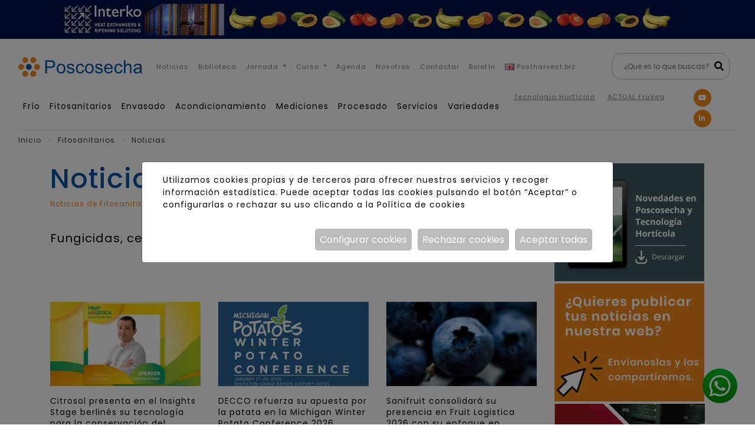

--- FILE ---
content_type: text/html; charset=UTF-8
request_url: https://www.poscosecha.com/fitosanitarios/noticias
body_size: 17264
content:
<!DOCTYPE html>
<html lang="es">
    <head>
        <meta charset="utf-8"/>
        <meta name="viewport" content="width=device-width, initial-scale=1, shrink-to-fit=no">
        <meta name="csrf-token" content="aIK5zfCiDgWIVSv1dNOZ6AUIjAM3om4z6SOy8W1N">

                    <meta name="robots" content="index,follow" />
        
                    <link rel="apple-touch-icon" sizes="180x180" href="https://www.poscosecha.com/img/favicons/apple-touch-icon.png">
                            <link rel="icon" type="image/png" sizes="32x32" href="https://www.poscosecha.com/img/favicons/favicon-32x32.png">
                            <link rel="icon" type="image/png" sizes="16x16" href="https://www.poscosecha.com/img/favicons/favicon-16x16.png">
                            <link rel="manifest" href="https://www.poscosecha.com/img/favicons/site.webmanifest">
                            <link rel="shortcut icon" href="https://www.poscosecha.com/img/favicons/favicon.ico">
        
         <title>Fitosanitarios</title>          <meta name="title" content="Fitosanitarios"/>          <meta name="description" content="Fungicidas, ceras, recubrimientos, limpieza y desinfección, …"/>          <meta property="og:title" content="Fitosanitarios" />          <meta property="og:description" content="Fungicidas, ceras, recubrimientos, limpieza y desinfección, …" />         
        <meta property="og:url" content="https://www.poscosecha.com/fitosanitarios/noticias" />
                                                                                                                    <link rel="alternate" hreflang="es" href="https://www.poscosecha.com/fitosanitarios/noticias" />
                                                                                                                                                <link rel="alternate" hreflang="en" href="https://www.postharvest.biz/news" />
                                                                <link rel="alternate" hreflang="x-default" href="https://www.poscosecha.com/fitosanitarios/noticias" />

        <link rel="canonical" href="https://www.poscosecha.com/fitosanitarios/noticias" />

        <link href="https://www.poscosecha.com/js/byte/bootstrap-4.4.1/bootstrap.min.css" rel="stylesheet">
        <link href="https://www.poscosecha.com/css/byte/fontawesome-free-5.10.0/all.min.css" rel="stylesheet">

        
            <link href="https://www.poscosecha.com/js/byte/fancybox-3.5.7/jquery.fancybox.min.css" rel="stylesheet">
        
        

                                    <link rel="stylesheet" href="https://www.poscosecha.com/js/byte/slick-1.8.1/slick.min.css" />
                            <link rel="stylesheet" href="https://www.poscosecha.com/js/byte/slick-1.8.1/slick-theme.min.css" />
                    
        <link href="https://www.poscosecha.com/css/estils.css" rel="stylesheet">

        
        
        <script src="https://www.poscosecha.com/js/byte/jquery-3.4.1/jquery.min.js"></script>

                    <!-- Google Tag Manager -->
<script>(function(w,d,s,l,i){w[l]=w[l]||[];w[l].push({'gtm.start':
new Date().getTime(),event:'gtm.js'});var f=d.getElementsByTagName(s)[0],
j=d.createElement(s),dl=l!='dataLayer'?'&l='+l:'';j.async=true;j.src=
'https://www.googletagmanager.com/gtm.js?id='+i+dl;f.parentNode.insertBefore(j,f);
})(window,document,'script','dataLayer','GTM-5SBMHR4G');</script>
<!-- End Google Tag Manager -->


<!-- Google tag (gtag.js) -->
<script async src="https://www.googletagmanager.com/gtag/js?id=G-H3ELTKZWT4"></script>
<script>
  window.dataLayer = window.dataLayer || [];
  function gtag(){dataLayer.push(arguments);}
  gtag('consent', 'default', {'ad_storage': 'denied','ad_user_data': 'denied','ad_personalization': 'denied','analytics_storage': 'denied',});
  gtag('js', new Date());

  gtag('config', 'G-H3ELTKZWT4');
</script>

<meta name="google-site-verification" content="UY8V3c9l5o-1HTRs26WrH-YFNaVsnBn_xt_e86kdB00" />


<!-- Google tag (gtag.js) -->
<script async src="https://www.googletagmanager.com/gtag/js?id=G-KCKQ5ZSBP7"></script>
<script>
  window.dataLayer = window.dataLayer || [];
  function gtag(){dataLayer.push(arguments);}
  gtag('consent', 'default', {'ad_storage': 'denied','ad_user_data': 'denied','ad_personalization': 'denied','analytics_storage': 'denied',});
  gtag('js', new Date());

  gtag('config', 'G-KCKQ5ZSBP7');
</script>

        
    </head>
    <body>
                    <!-- Google Tag Manager (noscript) -->
<noscript><iframe src="https://www.googletagmanager.com/ns.html?id=GTM-5SBMHR4G"
height="0" width="0" style="display:none;visibility:hidden"></iframe></noscript>
<!-- End Google Tag Manager (noscript) -->
        
        <div style="min-height:calc(100vh - 120px); padding-bottom: 141px;">

            
                        <div class="navbar-top ">
        <div class="container-fluid">
        <div class="row">
            <div class="col-12 text-center p-0">
                                    <a href="https://www.interko.com/" target=_blank>
                
                                    <img class="img-fluid d-none d-md-block" src="https://www.poscosecha.com/foto/3481/cap.jpg" alt="Interko Banner" title="Interko Banner">
                                            <img class="img-fluid d-md-none" src="https://www.poscosecha.com/foto/3631/interko-m.jpg" alt="Interko Banner" title="Interko Banner">
                                                    
                                    </a>
                            </div>
        </div>
    </div>
    </div>

<nav class="navbar " id="nav-js">
    <div class="navbar-expand-xl container-fluid py-3 align-items-end">
        <a class="navbar-brand" href="https://www.poscosecha.com">
            
            <svg id="Capa_1" data-name="Capa 1" xmlns="http://www.w3.org/2000/svg" viewBox="0 0 1010.43 158.36">
        <defs>
            <style>
                .cls-1,
                .cls-2 {
                    fill: #0956a4;
                }

                .cls-1,
                .cls-4 {
                    fill-rule: evenodd;
                }

                .cls-3,
                .cls-4 {
                    fill: #f38919;
                }
            </style>
        </defs>
        <title>Poscosecha</title>
        <path class="cls-1"
            d="M353,503.13V397h40.08a97.88,97.88,0,0,1,16.17,1,32.42,32.42,0,0,1,13.12,4.94,26.21,26.21,0,0,1,8.52,10.23,32.36,32.36,0,0,1,3.22,14.46q0,13.5-8.63,22.86c-5.73,6.25-16.14,9.37-31.16,9.37H367.1v43.29Zm14.09-55.75h27.43c9.09,0,15.52-1.68,19.35-5.06s5.71-8.14,5.71-14.29a19.21,19.21,0,0,0-3.36-11.39,15.87,15.87,0,0,0-8.88-6.28q-3.56-.93-13.09-.94H367.1v38Zm78.29,17.28q0-21.32,11.88-31.59,9.9-8.52,24.2-8.52,15.82,0,25.92,10.38t10.06,28.64q0,14.82-4.45,23.3a31.49,31.49,0,0,1-13,13.2,37.67,37.67,0,0,1-18.56,4.69q-16.17,0-26.12-10.33t-10-29.77Zm13.34,0q0,14.76,6.45,22.07a21.6,21.6,0,0,0,32.47,0q6.45-7.37,6.45-22.46,0-14.24-6.5-21.55a21.62,21.62,0,0,0-32.42,0q-6.45,7.3-6.45,22Zm68.83,15.47,12.9-2.08c.71,5.17,2.74,9.12,6,11.89s8,4.13,13.89,4.13,10.45-1.21,13.37-3.66a10.92,10.92,0,0,0,4.35-8.57,7.89,7.89,0,0,0-3.91-6.95c-1.82-1.16-6.27-2.62-13.34-4.42-9.54-2.4-16.14-4.48-19.85-6.23a19,19,0,0,1-11.24-17.6,19.85,19.85,0,0,1,2.35-9.51,21.2,21.2,0,0,1,6.4-7.27,27.38,27.38,0,0,1,8.28-3.78,39.65,39.65,0,0,1,11.24-1.55,43.85,43.85,0,0,1,15.87,2.62c4.57,1.73,7.93,4.1,10.11,7.06a28.1,28.1,0,0,1,4.47,12L575.75,448a14.17,14.17,0,0,0-5-9.39c-2.77-2.25-6.67-3.36-11.74-3.36-6,0-10.23,1-12.78,3s-3.83,4.3-3.83,6.94A7.18,7.18,0,0,0,544,449.7a11.4,11.4,0,0,0,5,3.46c1.31.5,5.11,1.61,11.49,3.34q13.78,3.67,19.28,6a19.75,19.75,0,0,1,8.6,6.82,18.9,18.9,0,0,1,3.13,11.15,21.74,21.74,0,0,1-3.8,12.23,24.75,24.75,0,0,1-11,8.9,40.11,40.11,0,0,1-16.24,3.13c-10,0-17.62-2.07-22.86-6.2s-8.58-10.28-10-18.41ZM657.15,475l12.75,1.78q-2.11,13.15-10.72,20.59T638,504.76q-15.75,0-25.33-10.3T603,465a53.45,53.45,0,0,1,4.13-21.77,28.57,28.57,0,0,1,12.55-14,37.06,37.06,0,0,1,18.34-4.67c8.33,0,15.17,2.1,20.46,6.32s8.72,10.23,10.21,18l-12.61,1.93c-1.21-5.16-3.33-9-6.42-11.66a16.63,16.63,0,0,0-11.12-3.91,20.32,20.32,0,0,0-16,7c-4.1,4.72-6.16,12.13-6.16,22.31q0,15.5,5.94,22.49a19.39,19.39,0,0,0,15.49,7,18.21,18.21,0,0,0,12.83-4.7q5.14-4.67,6.52-14.43Zm19-10.3q0-21.32,11.89-31.59c6.59-5.68,14.68-8.52,24.19-8.52q15.82,0,25.92,10.38t10.06,28.64q0,14.82-4.45,23.3a31.49,31.49,0,0,1-13,13.2,37.64,37.64,0,0,1-18.56,4.69q-16.15,0-26.12-10.33t-10-29.77Zm13.34,0q0,14.76,6.45,22.07a21.61,21.61,0,0,0,32.48,0q6.45-7.37,6.45-22.46,0-14.24-6.5-21.55a21.63,21.63,0,0,0-32.43,0q-6.45,7.3-6.45,22Zm68.83,15.47,12.9-2.08c.72,5.17,2.74,9.12,6,11.89s8,4.13,13.89,4.13,10.46-1.21,13.37-3.66a10.92,10.92,0,0,0,4.35-8.57,7.9,7.9,0,0,0-3.9-6.95c-1.83-1.16-6.28-2.62-13.35-4.42-9.54-2.4-16.13-4.48-19.84-6.23a19,19,0,0,1-11.25-17.6,19.85,19.85,0,0,1,2.35-9.51,21.3,21.3,0,0,1,6.4-7.27,27.5,27.5,0,0,1,8.28-3.78,39.67,39.67,0,0,1,11.25-1.55,43.8,43.8,0,0,1,15.86,2.62c4.57,1.73,7.93,4.1,10.11,7.06a28,28,0,0,1,4.47,12L806.49,448a14.17,14.17,0,0,0-5-9.39c-2.76-2.25-6.67-3.36-11.74-3.36-6,0-10.23,1-12.77,3s-3.83,4.3-3.83,6.94a7.23,7.23,0,0,0,1.58,4.57,11.46,11.46,0,0,0,5,3.46c1.31.5,5.12,1.61,11.49,3.34q13.8,3.67,19.28,6a19.7,19.7,0,0,1,8.6,6.82,18.91,18.91,0,0,1,3.14,11.15,21.68,21.68,0,0,1-3.81,12.23,24.69,24.69,0,0,1-11,8.9,40.11,40.11,0,0,1-16.24,3.13c-10,0-17.62-2.07-22.86-6.2s-8.57-10.28-10-18.41Zm131.82-1.93L903.61,480q-3.15,11.76-11.76,18.26t-22,6.5q-16.83,0-26.69-10.37t-9.86-29.09c0-12.9,3.31-22.94,10-30.05s15.27-10.7,25.87-10.7q15.39,0,25.13,10.48t9.77,29.5c0,.77,0,1.93-.08,3.46H846.67c.5,8.43,2.87,14.9,7.17,19.38a21.32,21.32,0,0,0,16,6.72,19.79,19.79,0,0,0,12.21-3.78q5.07-3.78,8-12.09Zm-42.71-20.9h42.86c-.57-6.48-2.23-11.32-4.92-14.56a19.92,19.92,0,0,0-16.11-7.54,20.66,20.66,0,0,0-15.08,6q-6.07,6-6.75,16.09Zm123,17.64,12.75,1.78c-1.41,8.77-5,15.62-10.72,20.59s-12.85,7.43-21.23,7.43q-15.75,0-25.33-10.3T916.24,465a53.45,53.45,0,0,1,4.13-21.77,28.57,28.57,0,0,1,12.55-14,37.06,37.06,0,0,1,18.34-4.67c8.33,0,15.17,2.1,20.46,6.32s8.72,10.23,10.21,18l-12.61,1.93c-1.21-5.16-3.33-9-6.42-11.66a16.63,16.63,0,0,0-11.12-3.91,20.32,20.32,0,0,0-16,7c-4.1,4.72-6.16,12.13-6.16,22.31q0,15.5,5.94,22.49a19.39,19.39,0,0,0,15.49,7,18.21,18.21,0,0,0,12.83-4.7q5.14-4.67,6.52-14.43Zm23.87,28.17V397h13v38.2a28.86,28.86,0,0,1,22.94-10.62,30.81,30.81,0,0,1,14.77,3.36,19.75,19.75,0,0,1,9,9.29c1.81,3.95,2.7,9.71,2.7,17.22v48.71h-13.05V454.47q0-9.75-4.2-14.21c-2.82-3-6.77-4.44-11.91-4.44a20.86,20.86,0,0,0-10.83,3,17.05,17.05,0,0,0-7.24,8.15q-2.14,5.12-2.15,14.16v42ZM1127,493.5a49.21,49.21,0,0,1-14,8.72,40.18,40.18,0,0,1-14.41,2.54q-12.67,0-19.5-6.17a20.3,20.3,0,0,1-6.82-15.77,21.19,21.19,0,0,1,2.57-10.31,21.43,21.43,0,0,1,6.75-7.46,31.67,31.67,0,0,1,9.39-4.27,99.88,99.88,0,0,1,11.61-2c10.53-1.23,18.32-2.74,23.28-4.47.05-1.78.08-2.92.08-3.38q0-7.94-3.71-11.2-5-4.41-14.88-4.4c-6.15,0-10.7,1.09-13.61,3.24s-5.09,5.95-6.5,11.44l-12.75-1.78a31.52,31.52,0,0,1,5.73-13.24c2.67-3.37,6.52-5.94,11.56-7.76a51.62,51.62,0,0,1,17.5-2.72c6.58,0,11.94.76,16.06,2.32s7.15,3.48,9.07,5.83a20.87,20.87,0,0,1,4.08,8.9,75.29,75.29,0,0,1,.64,12v17.3c0,12.09.28,19.72.82,23a29.61,29.61,0,0,0,3.19,9.29h-13.64a28.93,28.93,0,0,1-2.52-9.63Zm-1-28.92q-7.12,2.9-21.35,4.89-8.08,1.15-11.42,2.6a11.37,11.37,0,0,0-5.14,4.2,11.37,11.37,0,0,0,2.12,14.8q4,3.45,11.57,3.46a27,27,0,0,0,13.42-3.28,20.27,20.27,0,0,0,8.62-8.95c1.41-2.94,2.1-7.26,2.1-13Z"
            transform="translate(-132.7 -371.69)" />
        <circle class="cls-2" cx="85.72" cy="79.03" r="24" />
        <circle class="cls-3" cx="284.92" cy="450.71" r="24"
            transform="matrix(0.14, -0.99, 0.99, 0.14, -333.66, 298.68)" />
        <circle class="cls-3" cx="156.7" cy="450.71" r="24"
            transform="translate(-450.66 127.98) rotate(-76.72)" />
        <circle class="cls-3" cx="255.25" cy="395.69" r="24"
            transform="translate(-303.4 -176.71) rotate(-31.94)" />
        <path class="cls-4" d="M169,383.31a24,24,0,1,1,7.67,33.07A24,24,0,0,1,169,383.31Z"
            transform="translate(-132.7 -371.69)" />
        <circle class="cls-3" cx="255.46" cy="506.04" r="24"
            transform="translate(-385.29 385.78) rotate(-89.54)" />
        <path class="cls-4" d="M168.81,493.24a24,24,0,1,1,7.66,33.07A24,24,0,0,1,168.81,493.24Z"
            transform="translate(-132.7 -371.69)" />
    </svg>
        </a>
        <button class="navbar-toggler" type="button" data-toggle="collapse" data-target="#navbar,#navbar2" aria-controls="navbar" aria-expanded="false" aria-label="Toggle navigation">
            <i class="fas fa-bars"></i>
        </button>
    
        <div class="collapse navbar-collapse" id="navbar">
            <ul class="navbar-nav mr-auto w-100 align-items-start align-xl-items-center">
                                                <li class="nav-item d-xl-none">
                    <a class="nav-link" href="https://www.poscosecha.com/biblioteca">
                        Inicio
                    </a>
                </li>
                                                <li class="nav-item d-xl-none ">
                    <a class="nav-link" href="https://www.poscosecha.com/frio-ac">
                        Frío    
                        
                    </a>
                </li>
                                <li class="nav-item d-xl-none ">
                    <a class="nav-link" href="https://www.poscosecha.com/fitosanitarios">
                        Fitosanitarios    
                        
                    </a>
                </li>
                                <li class="nav-item d-xl-none ">
                    <a class="nav-link" href="https://www.poscosecha.com/envasado">
                        Envasado    
                        
                    </a>
                </li>
                                <li class="nav-item d-xl-none ">
                    <a class="nav-link" href="https://www.poscosecha.com/acondicionamiento">
                        Acondicionamiento    
                        
                    </a>
                </li>
                                <li class="nav-item d-xl-none ">
                    <a class="nav-link" href="https://www.poscosecha.com/mediciones">
                        Mediciones    
                        
                    </a>
                </li>
                                <li class="nav-item d-xl-none ">
                    <a class="nav-link" href="https://www.poscosecha.com/procesado">
                        Procesado    
                        
                    </a>
                </li>
                                <li class="nav-item d-xl-none ">
                    <a class="nav-link" href="https://www.poscosecha.com/servicios">
                        Servicios    
                        
                    </a>
                </li>
                                <li class="nav-item d-xl-none ">
                    <a class="nav-link" href="https://www.poscosecha.com/variedades">
                        Variedades    
                        
                    </a>
                </li>
                                <li class="nav-item d-xl-none mb-4">
                    <a class="nav-link" href="https://www.poscosecha.com">
                            
                        
                    </a>
                </li>
                                                                                                <li class="nav-item">
                    <a class="nav-link"  href="https://www.poscosecha.com/noticias">
                        Noticias
    
                                            </a>
                </li>
                                                                <li class="nav-item">
                    <a class="nav-link"  href="https://www.poscosecha.com/biblioteca">
                        Biblioteca
    
                                            </a>
                </li>
                                                                    <li class="nav-item dropdown d-none d-lg-block">
                        <div class="nav-link dropdown-toggle c-pointer"  href="https://www.poscosecha.com/jornada">
                            Jornada
                        </div>
                        <div class="dropdown-menu " aria-labelledby="dropdown-8">
                                                            <a class="dropdown-item"  href="https://www.poscosecha.com/jornada-poscosecha-citricos">
                                III Jornada Poscosecha de Cítricos
                            </a>
                                                            <a class="dropdown-item"  href="https://www.poscosecha.com/iv-jornada-poscosecha-de-citricos">
                                IV Jornada Poscosecha de Cítricos
                            </a>
                                                    </div>
                    </li>
                    <li class="nav-item dropdown d-lg-none">
                        <a class="nav-link dropdown-toggle"  href="https://www.poscosecha.com/jornada" id="dropdown-8" data-toggle="dropdown" aria-haspopup="true" aria-expanded="false">
                            Jornada
                        </a>
                        <div class="dropdown-menu" aria-labelledby="dropdown-8">
                                                            <a class="dropdown-item"  href="https://www.poscosecha.com/jornada-poscosecha-citricos">
                                III Jornada Poscosecha de Cítricos
                            </a>
                                                            <a class="dropdown-item"  href="https://www.poscosecha.com/iv-jornada-poscosecha-de-citricos">
                                IV Jornada Poscosecha de Cítricos
                            </a>
                                                    </div>
                    </li>
                                                                    <li class="nav-item dropdown d-none d-lg-block">
                        <div class="nav-link dropdown-toggle c-pointer"  href="https://www.poscosecha.com/actividades">
                            Curso
                        </div>
                        <div class="dropdown-menu " aria-labelledby="dropdown-8">
                                                            <a class="dropdown-item"  href="https://www.poscosecha.com/curso-poscosecha-2024">
                                Curso Poscosecha 2024
                            </a>
                                                            <a class="dropdown-item"  href="https://www.poscosecha.com/curso-poscosecha-2025">
                                Curso Poscosecha 2025
                            </a>
                                                            <a class="dropdown-item"  href="https://www.poscosecha.com/curso-poscosecha-2026">
                                Curso Poscosecha 2026
                            </a>
                                                    </div>
                    </li>
                    <li class="nav-item dropdown d-lg-none">
                        <a class="nav-link dropdown-toggle"  href="https://www.poscosecha.com/actividades" id="dropdown-8" data-toggle="dropdown" aria-haspopup="true" aria-expanded="false">
                            Curso
                        </a>
                        <div class="dropdown-menu" aria-labelledby="dropdown-8">
                                                            <a class="dropdown-item"  href="https://www.poscosecha.com/curso-poscosecha-2024">
                                Curso Poscosecha 2024
                            </a>
                                                            <a class="dropdown-item"  href="https://www.poscosecha.com/curso-poscosecha-2025">
                                Curso Poscosecha 2025
                            </a>
                                                            <a class="dropdown-item"  href="https://www.poscosecha.com/curso-poscosecha-2026">
                                Curso Poscosecha 2026
                            </a>
                                                    </div>
                    </li>
                                                                <li class="nav-item">
                    <a class="nav-link"  target="_blank"  href="https://agenda.poscosecha.com/">
                        Agenda
    
                                            </a>
                </li>
                                                                <li class="nav-item">
                    <a class="nav-link"  href="https://www.poscosecha.com/nosotros">
                        Nosotros
    
                                            </a>
                </li>
                                                                <li class="nav-item">
                    <a class="nav-link"  href="https://www.poscosecha.com/contactar">
                        Contactar
    
                                            </a>
                </li>
                                                                <li class="nav-item">
                    <a class="nav-link"  href="https://www.poscosecha.com/boletin">
                        Boletín
    
                                            </a>
                </li>
                                                                    <li class="nav-item dropdown ">
                                                
                                                                        
                                                
                                                                                                                            <a class="nav-link" href="https://www.postharvest.biz/news"><img class="img-fluid mr-1" src="https://www.poscosecha.com/img/byte/flags/en.png" alt="Postharvest.biz" title="Postharvest.biz">Postharvest.biz</a>
                                                                                    
                            
                                                                    </li>
                                
                                    <li style="position: relative;" class="ml-xl-auto li-buscador">
                        
                        
                        
                            <form id="form_cercador" class="needs-validation formulari formulari-cercador" method="GET" action="https://www.poscosecha.com/buscador" novalidate="">
                                <input class="form-control" type="text" name="buscar" placeholder="¿Qué es lo que buscas?" value="">
                                <button class="submit" type="submit"><i class="fas fa-search"></i></button>
                                <button></button>
                            </form>
                        
                    </li>
                            </ul>
        </div>
    </div>
        <div class="navbar-expand-xl container-fluid under-line over-line-xl sectors">
        <div class="collapse navbar-collapse d-none d-xl-block" id="navbar2">
            <ul class="navbar-nav mr-auto w-100">
                                                <li class="nav-item">
                    <a class="nav-link sector-nav" href="https://www.poscosecha.com/frio-ac">
                        Frío
                        <div>Atmósferas Controladas, frigoconservación, preenfriamiento, maduración, desverdizado, …</div>
    
                        
                    </a>
                </li>
                                <li class="nav-item">
                    <a class="nav-link sector-nav" href="https://www.poscosecha.com/fitosanitarios">
                        Fitosanitarios
                        <div>Fungicidas, ceras, recubrimientos, limpieza y desinfección, …</div>
    
                        
                    </a>
                </li>
                                <li class="nav-item">
                    <a class="nav-link sector-nav" href="https://www.poscosecha.com/envasado">
                        Envasado
                        <div>Maquinaria, materiales y suministros</div>
    
                        
                    </a>
                </li>
                                <li class="nav-item">
                    <a class="nav-link sector-nav" href="https://www.poscosecha.com/acondicionamiento">
                        Acondicionamiento
                        <div>Selección, calibrado, volcado, encerado, aplicación de fungicidas, …</div>
    
                        
                    </a>
                </li>
                                <li class="nav-item">
                    <a class="nav-link sector-nav" href="https://www.poscosecha.com/mediciones">
                        Mediciones
                        <div>Laboratorios e instrumentos</div>
    
                        
                    </a>
                </li>
                                <li class="nav-item">
                    <a class="nav-link sector-nav" href="https://www.poscosecha.com/procesado">
                        Procesado
                        <div>IV y V gama, industrialización, …</div>
    
                        
                    </a>
                </li>
                                <li class="nav-item">
                    <a class="nav-link sector-nav" href="https://www.poscosecha.com/servicios">
                        Servicios
                        <div>Logística, distribución, punto de venta, …</div>
    
                        
                    </a>
                </li>
                                <li class="nav-item">
                    <a class="nav-link sector-nav" href="https://www.poscosecha.com/variedades">
                        Variedades
                        <div>Semillas, esquejes y plantas de vivero...</div>
    
                        
                    </a>
                </li>
                                <li class="nav-item">
                    <a class="nav-link sector-nav" href="https://www.poscosecha.com">
                        
                        <div></div>
    
                        
                    </a>
                </li>
                                <div class="d-none d-xl-block text-right mb-2 pb-1 ml-auto" style="margin-left: -15px;margin-right: -15px;white-space: nowrap;">
                    <a class="links-empresa-top" href="https://www.tecnologiahorticola.com/" target="_blank">Tecnologia Hortícola</a>
                    <a class="links-empresa-top" href="https://actualfruveg.com/" target="_blank">ACTUAL FruVeg</a>
                </div>
                <li class="ml-5">
                				<div class="xarxes-socials">
																				<a href="https://www.youtube.com/@Poscosecha1" target="_blank" rel="noopener">
						<i class="fab fa-youtube"></i>
					</a>
															<a href="https://www.linkedin.com/company/poscosecha.com/" target="_blank" rel="noopener">
						<i class="fab fa-linkedin-in"></i>
					</a>
																			</div>
				                </li>
            </ul>
        </div>
    </div>
        <div class="container-fluid d-flex py-1">
                    <ul class="breadcrumbs">
        <li><a href="https://www.poscosecha.com">Inicio</a></li>
                    <li><a href="https://www.poscosecha.com/fitosanitarios">Fitosanitarios</a></li>
                    <li><a href="https://www.poscosecha.com/noticias">Noticias</a></li>
            </ul>
                
    </div>
</nav>


    <div class="margin-navbar"></div>


            
            <div class="container">
                <div class="row">
                    <div class="col-12 col-lg-9 col-xxl-10">
                        <div class="row">
                                                            <div class="container titol-seccio">
	<div class="row">
		<div class="col-12 ">
			
						<h1 class="nom">Noticias de Fitosanitarios</h1>
							<h2 class="c-orange pt-2">Noticias de Fitosanitarios: Fungicidas, ceras, recubrimientos, limpieza y desinfección, …</h2>
					</div>
	</div>
</div>
                            
                            
                            
	<div class="container seccio">
		<div class="row margin-bottom-50">
			<div class="col-12 margin-bottom-30">
									<h2 class="txt-curt">Fungicidas, ceras, recubrimientos, limpieza y desinfección, …</h2>
											</div>
		</div>
	</div>

<div class="container">
	<div class="row">

		

		<div class="col-12">
			<div class="row">
															<div class="col-12 col-sm-6 col-md-4">
							<div class="noticia-block d-flex flex-column">
	
	<a class="mb-3 d-block text-center" href="https://www.poscosecha.com/citrosol/citrosol-presenta-en-el-insights-stage-berlines-su-tecnologia-para-la-conservacion-del-aguacate" >
					<img src="https://www.poscosecha.com/foto/noticies/23754/Martin-mottura-citrosol-fresh-stage-fruit-logistica-2026.png" alt="Martin-mottura-citrosol-fresh-stage-fruit-logistica-2026.png" title="" class="img-fluid">
			</a>
	<h3 class="nom"><a href="https://www.poscosecha.com/citrosol/citrosol-presenta-en-el-insights-stage-berlines-su-tecnologia-para-la-conservacion-del-aguacate">Citrosol presenta en el Insights Stage berlinés su tecnología para la conservación del aguacate</a></h3>
	

	 <div class="data">29 Enero, 2026</div>	 <div class="txt-xxs c-orange"><i class="fas fa-tags" style="margin-right:1px;"></i>Fitosanitarios</div> 	 
					<a href="https://www.poscosecha.com/citrosol" class="pertence">Citrosol</a> 
			</div>
						</div>
											<div class="col-12 col-sm-6 col-md-4">
							<div class="noticia-block d-flex flex-column">
	
	<a class="mb-3 d-block text-center" href="https://www.poscosecha.com/decco-iberica/decco-michigan-winter-potato-conference-2026" >
					<img src="https://www.poscosecha.com/foto/noticies/23743/DECCO refuerza su apuesta por la patata en la Michigan Winter Potato Conference 2026.jpg" alt="DECCO refuerza su apuesta por la patata en la Michigan Winter Potato Conference 2026.jpg" title="" class="img-fluid">
			</a>
	<h3 class="nom"><a href="https://www.poscosecha.com/decco-iberica/decco-michigan-winter-potato-conference-2026">DECCO refuerza su apuesta por la patata en la Michigan Winter Potato Conference 2026</a></h3>
	

	 <div class="data">28 Enero, 2026</div>	 <div class="txt-xxs c-orange"><i class="fas fa-tags" style="margin-right:1px;"></i>Fitosanitarios</div> 	 
					<a href="https://www.poscosecha.com/decco-iberica" class="pertence">Decco Ibérica</a> 
			</div>
						</div>
											<div class="col-12 col-sm-6 col-md-4">
							<div class="noticia-block d-flex flex-column">
	
	<a class="mb-3 d-block text-center" href="https://www.poscosecha.com/sanifruit/sanifruit-presencia-fruit-logistica-2026-soluciones-poscosecha-naturales" >
					<img src="https://www.poscosecha.com/foto/noticies/23739/Sanifruit consolidará su presencia en Fruit Logistica 2026 con su enfoque en soluciones postcosecha naturales (1).jpg" alt="Sanifruit consolidará su presencia en Fruit Logistica 2026 con su enfoque en soluciones postcosecha naturales (1).jpg" title="" class="img-fluid">
			</a>
	<h3 class="nom"><a href="https://www.poscosecha.com/sanifruit/sanifruit-presencia-fruit-logistica-2026-soluciones-poscosecha-naturales">Sanifruit consolidará su presencia en Fruit Logistica 2026 con su enfoque en soluciones postcosecha naturales</a></h3>
	

	 <div class="data">27 Enero, 2026</div>		 
					<a href="https://www.poscosecha.com/sanifruit" class="pertence">Sanifruit</a> 
			</div>
						</div>
											<div class="col-12 col-sm-6 col-md-4">
							<div class="noticia-block d-flex flex-column">
	
	<a class="mb-3 d-block text-center" href="https://www.poscosecha.com/xeda-international/el-control-de-la-brotacion-en-patata-durante-el-almacenamiento" >
					<img src="https://www.poscosecha.com/foto/noticies/23709/meristemo-apical-patata-aceite-menta-brotacion.jpg" alt="meristemo-apical-patata-aceite-menta-brotacion.jpg" title="" class="img-fluid">
			</a>
	<h3 class="nom"><a href="https://www.poscosecha.com/xeda-international/el-control-de-la-brotacion-en-patata-durante-el-almacenamiento">El control de la brotación en patata durante el almacenamiento</a></h3>
	

	 <div class="data">20 Enero, 2026</div>	 <div class="txt-xxs c-orange"><i class="fas fa-tags" style="margin-right:1px;"></i>Fitosanitarios</div> 	 
					<a href="https://www.poscosecha.com/xeda-international" class="pertence">Xeda International</a> 
			</div>
						</div>
											<div class="col-12 col-sm-6 col-md-4">
							<div class="noticia-block d-flex flex-column">
	
	<a class="mb-3 d-block text-center" href="https://www.poscosecha.com/sanifruit/el-unico-tratamiento-poscosecha-natural-y-eficaz-para-arandanos-del-mercado" >
					<img src="https://www.poscosecha.com/foto/noticies/23690/El único tratamiento poscosecha natural y eficaz para arándanos del mercado.jpg" alt="El único tratamiento poscosecha natural y eficaz para arándanos del mercado.jpg" title="" class="img-fluid">
			</a>
	<h3 class="nom"><a href="https://www.poscosecha.com/sanifruit/el-unico-tratamiento-poscosecha-natural-y-eficaz-para-arandanos-del-mercado">El único tratamiento poscosecha natural y eficaz para arándanos del mercado</a></h3>
	

	 <div class="data">16 Enero, 2026</div>	 <div class="txt-xxs c-orange"><i class="fas fa-tags" style="margin-right:1px;"></i>Fitosanitarios</div> 	 
					<a href="https://www.poscosecha.com/sanifruit" class="pertence">Sanifruit</a> 
			</div>
						</div>
											<div class="col-12 col-sm-6 col-md-4">
							<div class="noticia-block d-flex flex-column">
	
	<a class="mb-3 d-block text-center" href="https://www.poscosecha.com/citrosol/citrosol-refuerza-su-liderazgo-en-postcosecha-de-aguacate-en-fruit-logistica-2026" >
					<img src="https://www.poscosecha.com/foto/noticies/23694/En esta nueva edicioìn, Citrosol contaraì con stand propio, reafirmando su compromiso con Fruit Logistica como punto de encuentro estrateìgico.jpeg" alt="En esta nueva edicioìn, Citrosol contaraì con stand propio, reafirmando su compromiso con Fruit Logistica como punto de encuentro estrateìgico.jpeg" title="" class="img-fluid">
			</a>
	<h3 class="nom"><a href="https://www.poscosecha.com/citrosol/citrosol-refuerza-su-liderazgo-en-postcosecha-de-aguacate-en-fruit-logistica-2026">Citrosol refuerza su liderazgo en poscosecha de aguacate en Fruit Logistica 2026</a></h3>
	

	 <div class="data">16 Enero, 2026</div>	 <div class="txt-xxs c-orange"><i class="fas fa-tags" style="margin-right:1px;"></i>Fitosanitarios</div> 	 
					<a href="https://www.poscosecha.com/citrosol" class="pertence">Citrosol</a> 
			</div>
						</div>
											<div class="col-12 col-sm-6 col-md-4">
							<div class="noticia-block d-flex flex-column">
	
	<a class="mb-3 d-block text-center" href="https://www.poscosecha.com/aquactiva-solutions/como-estan-los-productores-salvando-su-cosecha-de-la-ola-de-calor-agro-eca-protect-marca-la-diferencia" >
					<img src="https://www.poscosecha.com/foto/noticies/23682/agro-eca-protect-ensayo-estres-termico.jpg" alt="agro-eca-protect-ensayo-estres-termico.jpg" title="" class="img-fluid">
			</a>
	<h3 class="nom"><a href="https://www.poscosecha.com/aquactiva-solutions/como-estan-los-productores-salvando-su-cosecha-de-la-ola-de-calor-agro-eca-protect-marca-la-diferencia">¿Cómo están los productores salvando su cosecha de la ola de calor? </a></h3>
	

	 <div class="data">13 Enero, 2026</div>	 <div class="txt-xxs c-orange"><i class="fas fa-tags" style="margin-right:1px;"></i>Fitosanitarios</div> 	 
					<a href="https://www.poscosecha.com/aquactiva-solutions" class="pertence">Aquactiva Solutions</a> 
			</div>
						</div>
											<div class="col-12 col-sm-6 col-md-4">
							<div class="noticia-block d-flex flex-column">
	
	<a class="mb-3 d-block text-center" href="https://www.poscosecha.com/its-fresh/gestion-del-etileno-para-prolongar-la-vida-util-de-la-fruta-de-hueso" >
					<img src="https://www.poscosecha.com/foto/noticies/23603/rypen-shrivel-lamina-fruta-hueso-poscosecha.jpg" alt="rypen-shrivel-lamina-fruta-hueso-poscosecha.jpg" title="" class="img-fluid">
			</a>
	<h3 class="nom"><a href="https://www.poscosecha.com/its-fresh/gestion-del-etileno-para-prolongar-la-vida-util-de-la-fruta-de-hueso">Gestión del etileno para prolongar la vida útil de la fruta de hueso</a></h3>
	

	 <div class="data">19 Diciembre, 2025</div>	 <div class="txt-xxs c-orange"><i class="fas fa-tags" style="margin-right:1px;"></i>Fitosanitarios, Envasado</div> 	 
					<a href="https://www.poscosecha.com/its-fresh" class="pertence">RYPEN</a> 
			</div>
						</div>
											<div class="col-12 col-sm-6 col-md-4">
							<div class="noticia-block d-flex flex-column">
	
	<a class="mb-3 d-block text-center" href="https://www.poscosecha.com/aquactiva-solutions/acido-hipocloroso-protagonista-jornada-tecnica-sobre-sanidad-sostenibilidad-agroalimentaria-almeria" >
					<img src="https://www.poscosecha.com/foto/noticies/23595/Aquactiva-jornada-tecnica-28-enero-2026.jpg" alt="Aquactiva-jornada-tecnica-28-enero-2026.jpg" title="" class="img-fluid">
			</a>
	<h3 class="nom"><a href="https://www.poscosecha.com/aquactiva-solutions/acido-hipocloroso-protagonista-jornada-tecnica-sobre-sanidad-sostenibilidad-agroalimentaria-almeria">El ácido hipocloroso, protagonista de una jornada técnica sobre sanidad y sostenibilidad agroalimentaria en Almería</a></h3>
	

	 <div class="data">18 Diciembre, 2025</div>		 
					<a href="https://www.poscosecha.com/aquactiva-solutions" class="pertence">Aquactiva Solutions</a> 
			</div>
						</div>
											<div class="col-12 col-sm-6 col-md-4">
							<div class="noticia-block d-flex flex-column">
	
	<a class="mb-3 d-block text-center" href="https://www.poscosecha.com/aquactiva-solutions/avances-en-la-nebulizacion-para-el-control-de-patogenos-en-precosecha" >
					<img src="https://www.poscosecha.com/foto/noticies/23554/aquactiva-solutions-ii-encuentro-nacional-asesores-valencia.jpg" alt="aquactiva-solutions-ii-encuentro-nacional-asesores-valencia.jpg" title="" class="img-fluid">
			</a>
	<h3 class="nom"><a href="https://www.poscosecha.com/aquactiva-solutions/avances-en-la-nebulizacion-para-el-control-de-patogenos-en-precosecha">Aquactiva Solutions participa en el II Encuentro Nacional de Asesores</a></h3>
	

	 <div class="data">16 Diciembre, 2025</div>	 <div class="txt-xxs c-orange"><i class="fas fa-tags" style="margin-right:1px;"></i>Fitosanitarios</div> 	 
					<a href="https://www.poscosecha.com/aquactiva-solutions" class="pertence">Aquactiva Solutions</a> 
			</div>
						</div>
											<div class="col-12 col-sm-6 col-md-4">
							<div class="noticia-block d-flex flex-column">
	
	<a class="mb-3 d-block text-center" href="https://www.poscosecha.com/agricoat-natureseal/agricoat-natureseal-estara-presente-en-fruit-logistica-2026" >
					<img src="https://www.poscosecha.com/foto/noticies/23582/agricot-natureseal-feria-internacional-poscosecha.jpg" alt="agricot-natureseal-feria-internacional-poscosecha.jpg" title="" class="img-fluid">
			</a>
	<h3 class="nom"><a href="https://www.poscosecha.com/agricoat-natureseal/agricoat-natureseal-estara-presente-en-fruit-logistica-2026">AgriCoat NatureSeal estará presente en Fruit Logistica 2026</a></h3>
	

	 <div class="data">16 Diciembre, 2025</div>	 <div class="txt-xxs c-orange"><i class="fas fa-tags" style="margin-right:1px;"></i>Fitosanitarios</div> 	 
					<a href="https://www.poscosecha.com/agricoat-natureseal" class="pertence">AgriCoat NatureSeal</a> 
			</div>
						</div>
											<div class="col-12 col-sm-6 col-md-4">
							<div class="noticia-block d-flex flex-column">
	
	<a class="mb-3 d-block text-center" href="https://www.poscosecha.com/domca/del-subproducto-al-bioingrediente-demoextract-abre-una-nueva-generacion-de-soluciones-para-la-poscosecha" >
					<img src="https://www.poscosecha.com/foto/noticies/23518/domca-bioingredientes-demoextract-equipo.jpg" alt="domca-bioingredientes-demoextract-equipo.jpg" title="" class="img-fluid">
			</a>
	<h3 class="nom"><a href="https://www.poscosecha.com/domca/del-subproducto-al-bioingrediente-demoextract-abre-una-nueva-generacion-de-soluciones-para-la-poscosecha">Del subproducto al bioingrediente: DEMOEXTRACT abre una nueva generación de soluciones para la poscosecha</a></h3>
	

	 <div class="data">09 Diciembre, 2025</div>	 <div class="txt-xxs c-orange"><i class="fas fa-tags" style="margin-right:1px;"></i>Subproductos</div> 	 
					<a href="https://www.poscosecha.com/domca" class="pertence">Domca</a> 
			</div>
						</div>
												</div>
		</div>
	</div>
	<div class="row">
		<div class="col-12">
			<div id="pagination">
        <ul class="pagination">
            <li class="page-item first disabled">
                <a href="https://www.poscosecha.com/fitosanitarios/noticias/1" class="page-link">
                    <i class="fas fa-angle-double-left"></i>
                </a>
            </li>
            
                                                
                            <li class="page-item active">
                    <a href="https://www.poscosecha.com/fitosanitarios/noticias/1" class="page-link">1</a>
                </li>
                            <li class="page-item ">
                    <a href="https://www.poscosecha.com/fitosanitarios/noticias/2" class="page-link">2</a>
                </li>
                            <li class="page-item ">
                    <a href="https://www.poscosecha.com/fitosanitarios/noticias/3" class="page-link">3</a>
                </li>
                            <li class="page-item ">
                    <a href="https://www.poscosecha.com/fitosanitarios/noticias/4" class="page-link">4</a>
                </li>
                            <li class="page-item ">
                    <a href="https://www.poscosecha.com/fitosanitarios/noticias/5" class="page-link">5</a>
                </li>
                            <li class="page-item ">
                    <a href="https://www.poscosecha.com/fitosanitarios/noticias/6" class="page-link">6</a>
                </li>
                        

              
            
            <li class="page-item last ">
                <a href="https://www.poscosecha.com/fitosanitarios/noticias/51" class="page-link">
                    <i class="fas fa-angle-double-right"></i>
                </a>
            </li>
        </ul>
    </div>
		</div>
	</div>
</div>


                            
                        </div>
                    </div>
                                            <div class="d-none d-lg-block col-lg-3 col-xxl-2 pt-3">
                            
                                                                                                                                                                    <div class="mb-1">
                                             <a href="https://www.poscosecha.com/biblioteca/publicaciones/novedades-en-poscosecha-y-tecnologia-horticola-2025" target=_blank>                                                                                                     <img class="img-fluid " src="https://www.poscosecha.com/foto/23225/Novedades en Poscosecha y Tecnologia Hortícola.png" alt="Novedades en Poscosecha y Tecnología Hortícola" title="Novedades en Poscosecha y Tecnología Hortícola">
                                                                                                                                                 </a>                                         </div>
                                                                                                                                                <div class="mb-1">
                                             <a href="https://www.poscosecha.com/publica-tu-noticia" >                                                                                                     <img class="img-fluid " src="https://www.poscosecha.com/foto/23697/publicar-noticias.jpg" alt="publicar noticias" title="publicar noticias">
                                                                                                                                                 </a>                                         </div>
                                                                                                                                                <div class="mb-1">
                                             <a href="https://www.storage-isolcell.com/es/isostore-dca-cf/" target=_blank>                                                                                                     <img class="img-fluid " src="https://www.poscosecha.com/foto/19972/banners-pagina-web-2023-ISOLCELL-04.jpg" alt="Isolcell" title="Isolcell">
                                                                                                                                                 </a>                                         </div>
                                                                                                                                                <div class="mb-1">
                                             <a href="https://www.poscosecha.com/biblioteca/publicaciones/envasado-sostenible-de-frutas-y-hortalizas" target=_blank>                                                                                                     <img class="img-fluid " src="https://www.poscosecha.com/foto/3619/banners-pagina-web-2023-01.jpg" alt="Envasado sostenible de frutas y hortalizas" title="Envasado sostenible de frutas y hortalizas">
                                                                                                                                                 </a>                                         </div>
                                                                                                                                                <div class="mb-1">
                                             <a href="https://www.poscosecha.com/biblioteca/publicaciones/cultivo-poscosecha-procesado-y-comercio-del-pistacho" target=_blank>                                                                                                     <img class="img-fluid " src="https://www.poscosecha.com/foto/23224/Cultivo, poscosecha, procesado y comercio del pistacho.png" alt="Cultivo, poscosecha, procesado y comercio del pistacho" title="Cultivo, poscosecha, procesado y comercio del pistacho">
                                                                                                                                                 </a>                                         </div>
                                                                                                                                                <div class="mb-1">
                                             <a href="https://www.poscosecha.com/biblioteca/publicaciones/cultivo-poscosecha-procesado-y-comercio-de-berries" target=_blank>                                                                                                     <img class="img-fluid " src="https://www.poscosecha.com/foto/3620/banners-pagina-web-2023-03.jpg" alt="Cultivo, poscosecha, procesado y comercio de berries" title="Cultivo, poscosecha, procesado y comercio de berries">
                                                                                                                                                 </a>                                         </div>
                                                                                                                                                <div class="mb-1">
                                             <a href="https://www.poscosecha.com/biblioteca/publicaciones/cultivo-poscosecha-y-procesado-del-aguacate" target=_blank>                                                                                                     <img class="img-fluid " src="https://www.poscosecha.com/foto/3621/banners-pagina-web-2023-04.jpg" alt="Cultivo, poscosecha y procesado del aguacate" title="Cultivo, poscosecha y procesado del aguacate">
                                                                                                                                                 </a>                                         </div>
                                                                                                                                                <div class="mb-1">
                                             <a href="https://www.poscosecha.com/biblioteca/publicaciones/tecnologia-horticola-mediterranea" target=_blank>                                                                                                     <img class="img-fluid " src="https://www.poscosecha.com/foto/3622/banners-pagina-web-2023-02.jpg" alt="Tecnología hortícola mediterránea" title="Tecnología hortícola mediterránea">
                                                                                                                                                 </a>                                         </div>
                                                                                                                                                <div class="mb-1">
                                             <a href="https://www.myblueproject.com/" target=_blank>                                                                                                     <img class="img-fluid " src="https://www.poscosecha.com/foto/3628/MyBlueProject.gif" alt="MyBlueProject" title="MyBlueProject">
                                                                                                                                                 </a>                                         </div>
                                                                                                                                                <div class="mb-1">
                                             <a href="https://www.bibliotecahorticultura.com/publicaciones/autores/javaloyes-soto-braulio/" target=_blank>                                                                                                     <img class="img-fluid d-none d-md-block" src="https://www.poscosecha.com/foto/3627/banners-pagina-web-2023-GIF.gif" alt="Banners Braulio" title="Banners Braulio">
                                                                                                            <img class="img-fluid d-md-none" src="https://www.poscosecha.com/foto/3630/banners-pagina-web-2023-GIF-(1).gif" alt="Banners Braulio" title="Banners Braulio">
                                                                                                                                                 </a>                                         </div>
                                                                                                                                                <div class="mb-1">
                                             <a href="https://www.poscosecha.com/boletin" >                                                                                                     <img class="img-fluid " src="https://www.poscosecha.com/foto/19974/banners-pagina-web-2023-OTROS-05.jpg" alt="Boletín" title="Boletín">
                                                                                                                                                 </a>                                         </div>
                                                                                                                        </div>
                                        
                    
                </div>
            </div>
            <div class="row">
        <div class="col-12 fixed-bottom">
            <div class="mt-60" id="contactarNav" >            
                <a target="blank" href="#" class="whatsapp-link"><img src="https://www.poscosecha.com/img/whatsapp.png" alt="whatsapp"></a>
            </div>
        </div>
    </div>
            
        </div>


        
        <footer >
			<div class="container">
		<div class="row">
			<div class="col-12 d-lg-none">
				<div class="row row-cols-2 row-cols-md-3 row-cols-xl-4">
										<div class="p-2">
						 <a href="https://www.poscosecha.com/biblioteca/publicaciones/novedades-en-poscosecha-y-tecnologia-horticola-2025" target=_blank> 															<img class="img-fluid " src="https://www.poscosecha.com/foto/23225/Novedades en Poscosecha y Tecnologia Hortícola.png" alt="Novedades en Poscosecha y Tecnología Hortícola" title="Novedades en Poscosecha y Tecnología Hortícola">
																					 </a> 					</div>
										<div class="p-2">
						 <a href="https://www.poscosecha.com/publica-tu-noticia" > 															<img class="img-fluid " src="https://www.poscosecha.com/foto/23697/publicar-noticias.jpg" alt="publicar noticias" title="publicar noticias">
																					 </a> 					</div>
										<div class="p-2">
						 <a href="https://www.storage-isolcell.com/es/isostore-dca-cf/" target=_blank> 															<img class="img-fluid " src="https://www.poscosecha.com/foto/19972/banners-pagina-web-2023-ISOLCELL-04.jpg" alt="Isolcell" title="Isolcell">
																					 </a> 					</div>
										<div class="p-2">
						 <a href="https://www.poscosecha.com/biblioteca/publicaciones/envasado-sostenible-de-frutas-y-hortalizas" target=_blank> 															<img class="img-fluid " src="https://www.poscosecha.com/foto/3619/banners-pagina-web-2023-01.jpg" alt="Envasado sostenible de frutas y hortalizas" title="Envasado sostenible de frutas y hortalizas">
																					 </a> 					</div>
										<div class="p-2">
						 <a href="https://www.poscosecha.com/biblioteca/publicaciones/cultivo-poscosecha-procesado-y-comercio-del-pistacho" target=_blank> 															<img class="img-fluid " src="https://www.poscosecha.com/foto/23224/Cultivo, poscosecha, procesado y comercio del pistacho.png" alt="Cultivo, poscosecha, procesado y comercio del pistacho" title="Cultivo, poscosecha, procesado y comercio del pistacho">
																					 </a> 					</div>
										<div class="p-2">
						 <a href="https://www.poscosecha.com/biblioteca/publicaciones/cultivo-poscosecha-procesado-y-comercio-de-berries" target=_blank> 															<img class="img-fluid " src="https://www.poscosecha.com/foto/3620/banners-pagina-web-2023-03.jpg" alt="Cultivo, poscosecha, procesado y comercio de berries" title="Cultivo, poscosecha, procesado y comercio de berries">
																					 </a> 					</div>
										<div class="p-2">
						 <a href="https://www.poscosecha.com/biblioteca/publicaciones/cultivo-poscosecha-y-procesado-del-aguacate" target=_blank> 															<img class="img-fluid " src="https://www.poscosecha.com/foto/3621/banners-pagina-web-2023-04.jpg" alt="Cultivo, poscosecha y procesado del aguacate" title="Cultivo, poscosecha y procesado del aguacate">
																					 </a> 					</div>
										<div class="p-2">
						 <a href="https://www.poscosecha.com/biblioteca/publicaciones/tecnologia-horticola-mediterranea" target=_blank> 															<img class="img-fluid " src="https://www.poscosecha.com/foto/3622/banners-pagina-web-2023-02.jpg" alt="Tecnología hortícola mediterránea" title="Tecnología hortícola mediterránea">
																					 </a> 					</div>
										<div class="p-2">
						 <a href="https://www.myblueproject.com/" target=_blank> 															<img class="img-fluid " src="https://www.poscosecha.com/foto/3628/MyBlueProject.gif" alt="MyBlueProject" title="MyBlueProject">
																					 </a> 					</div>
										<div class="p-2">
						 <a href="https://www.bibliotecahorticultura.com/publicaciones/autores/javaloyes-soto-braulio/" target=_blank> 															<img class="img-fluid d-none d-md-block" src="https://www.poscosecha.com/foto/3627/banners-pagina-web-2023-GIF.gif" alt="Banners Braulio" title="Banners Braulio">
																	<img class="img-fluid d-md-none" src="https://www.poscosecha.com/foto/3630/banners-pagina-web-2023-GIF-(1).gif" alt="Banners Braulio" title="Banners Braulio">
																					 </a> 					</div>
										<div class="p-2">
						 <a href="https://www.poscosecha.com/boletin" > 															<img class="img-fluid " src="https://www.poscosecha.com/foto/19974/banners-pagina-web-2023-OTROS-05.jpg" alt="Boletín" title="Boletín">
																					 </a> 					</div>
									</div>
			</div>
		</div>
	</div>
    			<div class="sectors_footer">
			<div class="container">
				<div class="row">
																<div class="col-6 col-sm mb-3">
							<div class="sector mb-2"><a href="https://www.poscosecha.com/frio-ac">Frío</a></div>
							
																						<div class="mb-1"><a href="https://www.poscosecha.com/absoger">Absoger</a></div>
															<div class="mb-1"><a href="https://www.poscosecha.com/agrofresh">AgroFresh</a></div>
															<div class="mb-1"><a href="https://www.poscosecha.com/angel-mir">ANGEL MIR</a></div>
															<div class="mb-1"><a href="https://www.poscosecha.com/bg-door-international">BG Door International</a></div>
															<div class="mb-1"><a href="https://www.poscosecha.com/bioconservacion">Bioconservación</a></div>
															<div class="mb-1"><a href="https://www.poscosecha.com/catalytic-generators">Catalytic Generators</a></div>
															<div class="mb-1"><a href="https://www.poscosecha.com/clauger">Clauger</a></div>
															<div class="mb-1"><a href="https://www.poscosecha.com/cof-construcciones-y-obras-frigorificas">COF, Construcciones y Obras Frigoríficas</a></div>
															<div class="mb-1"><a href="https://www.poscosecha.com/fruit-control-equipments">Fruit Control Equipments</a></div>
															<div class="mb-1"><a href="https://www.poscosecha.com/htf-iberian-partners">HTF Iberian Partners</a></div>
															<div class="mb-1"><a href="https://www.poscosecha.com/ilerfred">Ilerfred</a></div>
															<div class="mb-1"><a href="https://www.poscosecha.com/interko">Interko</a></div>
															<div class="mb-1"><a href="https://www.poscosecha.com/isofred">Isofred</a></div>
															<div class="mb-1"><a href="https://www.poscosecha.com/isolcell">‎Isolcell</a></div>
															<div class="mb-1"><a href="https://www.poscosecha.com/linde-gas-espana">Linde Gas España</a></div>
															<div class="mb-1"><a href="https://www.poscosecha.com/met-mann">Met Mann</a></div>
															<div class="mb-1"><a href="https://www.poscosecha.com/moelco-levante">Moelco Levante</a></div>
															<div class="mb-1"><a href="https://www.poscosecha.com/pretecval">Pretecval</a></div>
															<div class="mb-1"><a href="https://www.poscosecha.com/its-fresh">RYPEN</a></div>
															<div class="mb-1"><a href="https://www.poscosecha.com/storex">Storex</a></div>
															<div class="mb-1"><a href="https://www.poscosecha.com/vdh-products">VDH Products</a></div>
															<div class="mb-1"><a href="https://www.poscosecha.com/wyma-solutions">Wyma Solutions</a></div>
															<div class="mb-1"><a href="https://www.poscosecha.com/zocamur">Zocamur</a></div>
																				</div>
																					<div class="col-6 col-sm mb-3">
							<div class="sector mb-2"><a href="https://www.poscosecha.com/fitosanitarios">Fitosanitarios</a></div>
							
																						<div class="mb-1"><a href="https://www.poscosecha.com/agricoat-natureseal">AgriCoat NatureSeal</a></div>
															<div class="mb-1"><a href="https://www.poscosecha.com/agrofresh">AgroFresh</a></div>
															<div class="mb-1"><a href="https://www.poscosecha.com/agrosustain">AgroSustain</a></div>
															<div class="mb-1"><a href="https://www.poscosecha.com/aquactiva-solutions">Aquactiva Solutions</a></div>
															<div class="mb-1"><a href="https://www.poscosecha.com/aquasolvent">Aquasolvent</a></div>
															<div class="mb-1"><a href="https://www.poscosecha.com/bio-trends-iberica">Bio Trends Ibérica</a></div>
															<div class="mb-1"><a href="https://www.poscosecha.com/bioconservacion">Bioconservación</a></div>
															<div class="mb-1"><a href="https://www.poscosecha.com/carburos-metalicos">Carburos Metálicos</a></div>
															<div class="mb-1"><a href="https://www.poscosecha.com/cebe">Cebe</a></div>
															<div class="mb-1"><a href="https://www.poscosecha.com/citrosol">Citrosol</a></div>
															<div class="mb-1"><a href="https://www.poscosecha.com/cosemar-ozono">Cosemar Ozono</a></div>
															<div class="mb-1"><a href="https://www.poscosecha.com/decco-iberica">Decco Ibérica</a></div>
															<div class="mb-1"><a href="https://www.poscosecha.com/domca">Domca</a></div>
															<div class="mb-1"><a href="https://www.poscosecha.com/fresh-formulaics">Fresh Formulaics</a></div>
															<div class="mb-1"><a href="https://www.poscosecha.com/janssen-pmp">Janssen PMP</a></div>
															<div class="mb-1"><a href="https://www.poscosecha.com/linde-gas-espana">Linde Gas España</a></div>
															<div class="mb-1"><a href="https://www.poscosecha.com/its-fresh">RYPEN</a></div>
															<div class="mb-1"><a href="https://www.poscosecha.com/sanifruit">Sanifruit</a></div>
															<div class="mb-1"><a href="https://www.poscosecha.com/xeda-international">Xeda International</a></div>
																				</div>
																					<div class="col-6 col-sm mb-3">
							<div class="sector mb-2"><a href="https://www.poscosecha.com/envasado">Envasado</a></div>
							
																						<div class="mb-1"><a href="https://www.poscosecha.com/aimplas">AIMPLAS</a></div>
															<div class="mb-1"><a href="https://www.poscosecha.com/bizerba-iberia">Bizerba Iberia</a></div>
															<div class="mb-1"><a href="https://www.poscosecha.com/brimapack">Brimapack</a></div>
															<div class="mb-1"><a href="https://www.poscosecha.com/carburos-metalicos">Carburos Metálicos</a></div>
															<div class="mb-1"><a href="https://www.poscosecha.com/dinox">Dinox</a></div>
															<div class="mb-1"><a href="https://www.poscosecha.com/ejido-carton">Ejido Cartón</a></div>
															<div class="mb-1"><a href="https://www.poscosecha.com/grup-giro">Grup Giró</a></div>
															<div class="mb-1"><a href="https://www.poscosecha.com/infia-iberica">Infia Ibérica</a></div>
															<div class="mb-1"><a href="https://www.poscosecha.com/knauf-industries">Knauf Industries</a></div>
															<div class="mb-1"><a href="https://www.poscosecha.com/linde-gas-espana">Linde Gas España</a></div>
															<div class="mb-1"><a href="https://www.poscosecha.com/paclife">Paclife</a></div>
															<div class="mb-1"><a href="https://www.poscosecha.com/its-fresh">RYPEN</a></div>
															<div class="mb-1"><a href="https://www.poscosecha.com/sorma-group">Sorma Group</a></div>
															<div class="mb-1"><a href="https://www.poscosecha.com/stepacppc">StepacPPC</a></div>
															<div class="mb-1"><a href="https://www.poscosecha.com/ulma-packaging">ULMA Packaging</a></div>
															<div class="mb-1"><a href="https://www.poscosecha.com/wyma-solutions">Wyma Solutions</a></div>
															<div class="mb-1"><a href="https://www.poscosecha.com/xeda-international">Xeda International</a></div>
															<div class="mb-1"><a href="https://www.poscosecha.com/zetapack">Zetapack</a></div>
															<div class="mb-1"><a href="https://www.poscosecha.com/zocamur">Zocamur</a></div>
																				</div>
																					<div class="col-6 col-sm mb-3">
							<div class="sector mb-2"><a href="https://www.poscosecha.com/acondicionamiento">Acondicionamiento</a></div>
							
																						<div class="mb-1"><a href="https://www.poscosecha.com/brimapack">Brimapack</a></div>
															<div class="mb-1"><a href="https://www.poscosecha.com/dinox">Dinox</a></div>
															<div class="mb-1"><a href="https://www.poscosecha.com/fermaq">Fermaq</a></div>
															<div class="mb-1"><a href="https://www.poscosecha.com/green-sort">Green Sort</a></div>
															<div class="mb-1"><a href="https://www.poscosecha.com/maf-roda">Maf Roda</a></div>
															<div class="mb-1"><a href="https://www.poscosecha.com/matyc">Matyc</a></div>
															<div class="mb-1"><a href="https://www.poscosecha.com/met-mann">Met Mann</a></div>
															<div class="mb-1"><a href="https://www.poscosecha.com/pretecval">Pretecval</a></div>
															<div class="mb-1"><a href="https://www.poscosecha.com/sorma-group">Sorma Group</a></div>
															<div class="mb-1"><a href="https://www.poscosecha.com/tomra-food">TOMRA Food</a></div>
															<div class="mb-1"><a href="https://www.poscosecha.com/unitec-group">Unitec Group</a></div>
															<div class="mb-1"><a href="https://www.poscosecha.com/vam-watertech">VAM WaterTech</a></div>
															<div class="mb-1"><a href="https://www.poscosecha.com/wyma-solutions">Wyma Solutions</a></div>
															<div class="mb-1"><a href="https://www.poscosecha.com/zetapack">Zetapack</a></div>
															<div class="mb-1"><a href="https://www.poscosecha.com/zocamur">Zocamur</a></div>
																				</div>
																					<div class="col-6 col-sm mb-3">
							<div class="sector mb-2"><a href="https://www.poscosecha.com/mediciones">Mediciones</a></div>
							
																						<div class="mb-1"><a href="https://www.poscosecha.com/absoger">Absoger</a></div>
															<div class="mb-1"><a href="https://www.poscosecha.com/agq-labs">AGQ Labs</a></div>
															<div class="mb-1"><a href="https://www.poscosecha.com/agrosta">Agrosta</a></div>
															<div class="mb-1"><a href="https://www.poscosecha.com/analytica-alimentaria">Analytica Alimentaria</a></div>
															<div class="mb-1"><a href="https://www.poscosecha.com/catalytic-generators">Catalytic Generators</a></div>
															<div class="mb-1"><a href="https://www.poscosecha.com/felix-instruments">Felix Instruments</a></div>
															<div class="mb-1"><a href="https://www.poscosecha.com/kelvin-solutions">Kelvin Solutions</a></div>
															<div class="mb-1"><a href="https://www.poscosecha.com/microgaia">Microgaia</a></div>
															<div class="mb-1"><a href="https://www.poscosecha.com/syntech-research-spain">SynTech Research Spain</a></div>
															<div class="mb-1"><a href="https://www.poscosecha.com/tr-turoni">T.R. Turoni</a></div>
															<div class="mb-1"><a href="https://www.poscosecha.com/up-umweltanalytische-produkte">UP Umweltanalytische Produkte</a></div>
															<div class="mb-1"><a href="https://www.poscosecha.com/valgenetics">ValGenetics</a></div>
															<div class="mb-1"><a href="https://www.poscosecha.com/vdh-products">VDH Products</a></div>
															<div class="mb-1"><a href="https://www.poscosecha.com/verchilab">Verchilab</a></div>
																				</div>
																					<div class="col-6 col-sm mb-3">
							<div class="sector mb-2"><a href="https://www.poscosecha.com/procesado">Procesado</a></div>
							
																						<div class="mb-1"><a href="https://www.poscosecha.com/agricoat-natureseal">AgriCoat NatureSeal</a></div>
															<div class="mb-1"><a href="https://www.poscosecha.com/bizerba-iberia">Bizerba Iberia</a></div>
															<div class="mb-1"><a href="https://www.poscosecha.com/carburos-metalicos">Carburos Metálicos</a></div>
															<div class="mb-1"><a href="https://www.poscosecha.com/fam-stumabo">FAM STUMABO</a></div>
															<div class="mb-1"><a href="https://www.poscosecha.com/linde-gas-espana">Linde Gas España</a></div>
															<div class="mb-1"><a href="https://www.poscosecha.com/sormac">Sormac</a></div>
															<div class="mb-1"><a href="https://www.poscosecha.com/tomra-food">TOMRA Food</a></div>
															<div class="mb-1"><a href="https://www.poscosecha.com/urschel-laboratories">Urschel Laboratories</a></div>
															<div class="mb-1"><a href="https://www.poscosecha.com/wyma-solutions">Wyma Solutions</a></div>
															<div class="mb-1"><a href="https://www.poscosecha.com/zocamur">Zocamur</a></div>
																				</div>
																					<div class="col-6 col-sm mb-3">
							<div class="sector mb-2"><a href="https://www.poscosecha.com/servicios">Servicios</a></div>
							
																						<div class="mb-1"><a href="https://www.poscosecha.com/aimplas">AIMPLAS</a></div>
															<div class="mb-1"><a href="https://www.poscosecha.com/angel-mir">ANGEL MIR</a></div>
															<div class="mb-1"><a href="https://www.poscosecha.com/bizerba-iberia">Bizerba Iberia</a></div>
															<div class="mb-1"><a href="https://www.poscosecha.com/feuga">FEUGA</a></div>
															<div class="mb-1"><a href="https://www.poscosecha.com/fruit-attraction">Fruit Attraction</a></div>
															<div class="mb-1"><a href="https://www.poscosecha.com/fruit-logistica">Fruit Logistica</a></div>
															<div class="mb-1"><a href="https://www.poscosecha.com/hispatec-agrointeligencia">Hispatec Agrointeligencia</a></div>
															<div class="mb-1"><a href="https://www.poscosecha.com/interpoma">Interpoma</a></div>
															<div class="mb-1"><a href="https://www.poscosecha.com/irta">IRTA</a></div>
															<div class="mb-1"><a href="https://www.poscosecha.com/macfrut">Macfrut</a></div>
															<div class="mb-1"><a href="https://www.poscosecha.com/naranjasyfrutascom">Naranjasyfrutas.com</a></div>
															<div class="mb-1"><a href="https://www.poscosecha.com/poscosecha">Poscosecha</a></div>
															<div class="mb-1"><a href="https://www.poscosecha.com/zerya">Zerya</a></div>
																				</div>
																					<div class="col-6 col-sm mb-3">
							<div class="sector mb-2"><a href="https://www.poscosecha.com/variedades">Variedades</a></div>
							
																						<div class="mb-1"><a href="https://www.poscosecha.com/rijk-zwaan">Rijk Zwaan</a></div>
															<div class="mb-1"><a href="https://www.poscosecha.com/sakata-seed-iberica">Sakata Seed Ibérica</a></div>
																				</div>
																								</div>
			</div>
		</div>
	
			<div class="container under-line py-4">
			<div class="row">
				<div class="col-12 text-center">
											<div class="px-5 py-4">
							
							<img src="https://www.poscosecha.com/foto/2/logotipo-spe3-bn.png" alt="" class="img-fluid">
						</div>
									</div>
				<div class="col-12">
					<div class="slider-footer d-xl-none">
													<div>
																	<a href="https://agenda.poscosecha.com/">
																	<img class="img-fluid mx-auto" src="https://www.poscosecha.com/foto/3/agenda.jpg" alt="agenda.jpg" >
																	</a>
															</div>
													<div>
																	<a href="https://www.poscosecha.com/">
																	<img class="img-fluid mx-auto" src="https://www.poscosecha.com/foto/4/cropped-POSCOSECHA-JPEG.png" alt="cropped-POSCOSECHA-JPEG.png" >
																	</a>
															</div>
													<div>
																	<a href="https://www.postharvest.biz/">
																	<img class="img-fluid mx-auto" src="https://www.poscosecha.com/foto/3489/postharvest.jpg" alt="postharvest.jpg" >
																	</a>
															</div>
													<div>
																	<a href="https://www.tecnologiahorticola.com/">
																	<img class="img-fluid mx-auto" src="https://www.poscosecha.com/foto/3492/tecnologia.jpg" alt="tecnologia.jpg" >
																	</a>
															</div>
													<div>
																	<a href="https://actualfruveg.com/">
																	<img class="img-fluid mx-auto" src="https://www.poscosecha.com/foto/3491/Actual.jpg" alt="Actual.jpg" >
																	</a>
															</div>
													<div>
																	<a href="https://www.poscosecha.com/biblioteca">
																	<img class="img-fluid mx-auto" src="https://www.poscosecha.com/foto/3490/biblioteca.jpg" alt="biblioteca.jpg" >
																	</a>
															</div>
											</div>
											<div class="d-none d-xl-block">
							<div class="d-flex justify-content-around">
																	<div>
																					<a href="https://agenda.poscosecha.com/">
																					<img class="img-fluid mx-auto" src="https://www.poscosecha.com/foto/3/agenda.jpg" src="https://www.poscosecha.com/foto/3/agenda.jpg" alt="agenda.jpg">
																					</a>
																			</div>
																	<div>
																					<a href="https://www.poscosecha.com/">
																					<img class="img-fluid mx-auto" src="https://www.poscosecha.com/foto/4/cropped-POSCOSECHA-JPEG.png" src="https://www.poscosecha.com/foto/4/cropped-POSCOSECHA-JPEG.png" alt="cropped-POSCOSECHA-JPEG.png">
																					</a>
																			</div>
																	<div>
																					<a href="https://www.postharvest.biz/">
																					<img class="img-fluid mx-auto" src="https://www.poscosecha.com/foto/3489/postharvest.jpg" src="https://www.poscosecha.com/foto/3489/postharvest.jpg" alt="postharvest.jpg">
																					</a>
																			</div>
																	<div>
																					<a href="https://www.tecnologiahorticola.com/">
																					<img class="img-fluid mx-auto" src="https://www.poscosecha.com/foto/3492/tecnologia.jpg" src="https://www.poscosecha.com/foto/3492/tecnologia.jpg" alt="tecnologia.jpg">
																					</a>
																			</div>
																	<div>
																					<a href="https://actualfruveg.com/">
																					<img class="img-fluid mx-auto" src="https://www.poscosecha.com/foto/3491/Actual.jpg" src="https://www.poscosecha.com/foto/3491/Actual.jpg" alt="Actual.jpg">
																					</a>
																			</div>
																	<div>
																					<a href="https://www.poscosecha.com/biblioteca">
																					<img class="img-fluid mx-auto" src="https://www.poscosecha.com/foto/3490/biblioteca.jpg" src="https://www.poscosecha.com/foto/3490/biblioteca.jpg" alt="biblioteca.jpg">
																					</a>
																			</div>
															</div>
						</div>
									</div>
			</div>
		</div>
	
	<div class="container py-5 under-line">
		<div class="row">
			<div class="col-12 col-sm-6 col-lg-3 lista mb-3">
									<div>SPE 3, S.L.</div>
													<div>Dirección Fiscal: <br />
C/ Dr. Manuel Candela 26, 11ª, <br />
46021 Valencia <br />
(España / Spain)<br />
NIF: B-43458744</div>
													<div><a href="tel:+34 649 485 677">+34 649 485 677</a></div>
																	<div><a href="mailto:info@poscosecha.com">info@poscosecha.com</a></div>
												
			</div>

							<div class="col-12 col-lg lista d-none d-lg-block">
											<div><a href="https://www.poscosecha.com/frio-ac">Frío</a></div>
											<div><a href="https://www.poscosecha.com/fitosanitarios">Fitosanitarios</a></div>
											<div><a href="https://www.poscosecha.com/envasado">Envasado</a></div>
											<div><a href="https://www.poscosecha.com/acondicionamiento">Acondicionamiento</a></div>
											<div><a href="https://www.poscosecha.com/mediciones">Mediciones</a></div>
											<div><a href="https://www.poscosecha.com/procesado">Procesado</a></div>
											<div><a href="https://www.poscosecha.com/servicios">Servicios</a></div>
											<div><a href="https://www.poscosecha.com/variedades">Variedades</a></div>
											<div><a href="https://www.poscosecha.com"></a></div>
									</div>
			
						<div class="col-12 col-lg lista d-none d-lg-block">
									<div><a href="https://www.poscosecha.com/noticias">Noticias</a></div>
									<div><a href="https://www.poscosecha.com/biblioteca">Biblioteca</a></div>
									<div><a href="https://www.poscosecha.com/jornada">Jornada</a></div>
									<div><a href="https://www.poscosecha.com/actividades">Curso</a></div>
									<div><a href="https://www.poscosecha.com/agenda">Agenda</a></div>
									<div><a href="https://www.poscosecha.com/nosotros">Nosotros</a></div>
									<div><a href="https://www.poscosecha.com/contactar">Contactar</a></div>
									<div><a href="https://www.poscosecha.com/boletin">Boletín</a></div>
								                    <div>
                                                                                                                                                                                            									<a href="https://www.poscosecha.com/en/news">Postharvest.biz</a>
                                                                                                                                </div>
                			</div>
			
						<div class="col-12 col-sm lista">
							<div><a href="https://www.poscosecha.com/aviso-legal">Aviso legal</a></div>
							<div><a href="https://www.poscosecha.com/politica-de-cookies">Política de cookies</a></div>
							<div><a href="https://www.poscosecha.com/politica-de-privacidad">Política de privacidad</a></div>
							<div><a href="https://www.poscosecha.com/accesibilidad">Accesibilidad</a></div>
				
				<div class="d-lg-none pt-2">
											<div class="xarxes-socials">
																												<a href="https://www.youtube.com/@Poscosecha1" target="_blank" rel="noopener">
								<i class="fab fa-youtube"></i>
							</a>
																					<a href="https://www.linkedin.com/company/poscosecha.com/" target="_blank" rel="noopener">
								<i class="fab fa-linkedin-in"></i>
							</a>
																											</div>
									</div>
			</div>
			
			<div class="col-12 col-md-3 lista d-none d-lg-block">
								<div class="xarxes-socials">
																				<a href="https://www.youtube.com/@Poscosecha1" target="_blank" rel="noopener">
						<i class="fab fa-youtube"></i>
					</a>
															<a href="https://www.linkedin.com/company/poscosecha.com/" target="_blank" rel="noopener">
						<i class="fab fa-linkedin-in"></i>
					</a>
																			</div>
							</div>

		</div>
	</div>
	</footer>
	<div class="container pb-3">
		<div class="row">
			<div class="col-12 col-md-8 col-lg-6 d-flex justify-content-center justify-content-lg-end flex-wrap ml-auto">
				<img src="https://www.poscosecha.com/img/planderecuperacion.png" alt="Plan de Recuperación, Transformación y Resiliencia">
				<img src="https://www.poscosecha.com/img/nextgenerationeu.png" alt="Financiado por la Unión Europea">
			</div>
		</div>
	</div>

        <script src="https://www.poscosecha.com/js/byte/popper-1.12.9/popper.min.js"></script>
        <script src="https://www.poscosecha.com/js/byte/bootstrap-4.4.1/bootstrap.min.js"></script>

                                    <script src="https://www.poscosecha.com/js/byte/slick-1.8.1/slick.min.js"></script>
                    
        <script src="https://www.poscosecha.com/js/javascript.js"></script>

        <style>
	#capaCookies .modal-content,.#capaCookiesConfig .modal-content {
		padding: 15px 44px;
	}

	/**** COOKIES */
	.pull-right {
    	float: right !important;
	}

	.label-info {
    	background-color: #f38919;
	}
	.titol-cookies {
		font-size: 1.5rem;
		cursor: pointer;
		display: block;
		line-height: 3rem;
	}

	.capaCookies {
		z-index: 99999;
		/* padding-top: 15px;
		padding-bottom: 15px; */
		box-shadow: 0px 0px 15px 0px rgba(22, 21, 12, 0.23);
	}
	.modal-content{padding: 20px}
	button.cookies-ok,
	button.cookies-config,
	button.cookies-ko,
	.config-ok {
		float: left;
		display: inline-block;
		padding-left: 8px;
		padding-right: 8px;
		background-color: #bbbbbb;
		color: #ffffff;
		text-align: center;
		line-height: 35px;
		border-radius: 5px;
		border: none;
		margin-left: 10px;
		width: auto;
	}
	button.cookies-ok{
		/* background-color: #f38919; */
		font-weight: normal!important;
		/* text-transform: uppercase; */
	}
	.marginBottom30{
		margin-bottom: 30px
	}

	div.line{border:1px solid #999}
	.div-list-cookies table,
	.table-titol-cookies {
		font-size: 12px
	}

	.input-switch {
		margin-top: 8px
	}

	.input-switch>input[type="checkbox"] {
		display: none;
	}

	.input-switch>label {
		cursor: pointer;
		height: 0px;
		position: relative;
		width: 40px;
	}

	.input-switch>label::before {
		background: rgb(0, 0, 0);
		box-shadow: inset 0px 0px 10px rgba(0, 0, 0, 0.5);
		border-radius: 8px;
		content: '';
		height: 16px;
		margin-top: -8px;
		position: absolute;
		opacity: 0.3;
		transition: all 0.4s ease-in-out;
		width: 40px;
	}

	.input-switch>label::after {
		background: rgb(255, 255, 255);
		border-radius: 16px;
		box-shadow: 0px 0px 5px rgba(0, 0, 0, 0.3);
		content: '';
		height: 24px;
		left: -4px;
		margin-top: -8px;
		position: absolute;
		top: -4px;
		transition: all 0.3s ease-in-out;
		width: 24px;
	}
	.f-14{font-size: .875rem!important;}
	.up{
		border-top: 1px solid #999!important;
	}

	.down{
		border-bottom: 1px solid #999!important;
	}
	.input-switch>input[type="checkbox"]:checked+label::before {
		background: inherit;
		opacity: 0.5;
	}

	.input-switch>input[type="checkbox"]:checked+label::after {
		background: inherit;
		left: 20px;
	}

	.titol-cookies {
		font-size: 1.25rem;
		cursor: pointer;
		display: block;
		line-height: 3rem
	}
	.pl-15{
		padding-left: 0px!important;
	}

	.text-cookies {
		padding: 1rem 0;
		font-size: 1.4rem;
		border-bottom: 2px solid #dedede
	}

	.table-titol-cookies {
		margin-bottom: 1rem
	}

	.mt-10 {
		margin-top: 10px;
	}
	.modal{
		overflow-y: scroll;
	}

	@media (max-width: 992px) {

		button.cookies-ok,
		button.cookies-config,
		button.cookies-ko,
		.config-ok {
			font-size: 1rem;
			width: 100%;
			margin-bottom: 15px;
		}
	}

	@media (max-width: 500px) {
		.titol-cookies {
			font-size: 16px;
		}

		button.cookies-ok,
		button.cookies-config,
		button.cookies-ko,
		.config-ok {
			width: 100%;
			margin-bottom: 15px;
		}
	}
</style>

<div id="capaCookiesConfig" class="modal fade capaCookies-modal capaCookies" tabindex="-1" role="dialog" aria-labelledby="myLargeModalLabel" aria-hidden="true" data-backdrop="static" data-keyboard="false">
	<div class="modal-dialog modal-lg modal-dialog-centered">
		<div class="modal-content">
			<div class="container">
				<div class="row">

					<div class="col-12 marginBottom15 f-14">
						Utilizamos cookies propias y de terceros para ofrecer nuestros servicios y recoger información estadística. Puede aceptar todas las cookies pulsando el botón “Aceptar” o configurarlas o rechazar su uso clicando a la
						<a href="https://www.poscosecha.com/politica-de-cookies">Política de cookies</a>

					</div>
					<div class="col-12 margin-top-20">

						<div class="div-list-cookies">

															<div class="row table-titol-cookies">
									<div class="col-2 col-lg-1 clearfix mt-10">
																					<div class="input-switch pull-right">
												<input type="checkbox" checked="" id="cookies-1" class="custom-control-input" disabled="">
												<label for="cookies-1" class="label-info"></label>
											</div>
																			</div>

									<div class="col-10 col-lg-11 text-uppercase">
										<a onclick="$('#table-cookies-1').slideToggle()" class="titol-cookies">
											<b>Necesarias</b>
										</a>
									</div>

									<div class="col-12 col-md-11 offset-md-1">
										Son aquellas que permiten al usuario la navegación a través de una página web, plataforma o aplicación y la utilización de las diferentes opciones o servicios que en ella existan.
									</div>
								</div>
								
																	<table class="table col-12 col-md-11 offset-md-1 pl-15" id="table-cookies-1" style="display: none; ">
										<tbody>
											
												<tr >
													<td> poscosecha.com </td>
													<td> avis-cookies </td>
													<td> 1 año </td>
												</tr>
												<tr >
													<td colspan="3" class="border-top-0"> Cookie necesaria para la utilización de las opciones y servicios del sitio web </td>
												</tr>

											
												<tr >
													<td> poscosecha.com </td>
													<td> PHPSESSID </td>
													<td> 12 horas </td>
												</tr>
												<tr >
													<td colspan="3" class="border-top-0"> Cookies generada por las aplicaciones basadas en el lenguaje PHP. Se trata de un identificador de propósito general usado para mantener las variables de sesión de usuario. Normalmente es un número generado al azar, cómo se utiliza puede ser específica para el sitio, pero un buen ejemplo es el mantenimiento de una sesión iniciada en el estado de un usuario entre las páginas. </td>
												</tr>

											
												<tr >
													<td> poscosecha.com </td>
													<td> XSRF-TOKEN </td>
													<td> 12 horas </td>
												</tr>
												<tr >
													<td colspan="3" class="border-top-0"> Es una cookie encriptada que sirve para controlar que todos los envíos de formularios son realizados por el usuario actualmente en sesión, evitando ataques CSRF (Cross-Site Request Forgery). </td>
												</tr>

																					</tbody>
									</table>
								
															<div class="row table-titol-cookies">
									<div class="col-2 col-lg-1 clearfix mt-10">
																					<div class="input-switch pull-right">
												<input type="checkbox"  id="cookies-2" onclick="canviaCookie('2');" class="custom-control-input">
												<label for="cookies-2" class="label-info"></label>
											</div>
																			</div>

									<div class="col-10 col-lg-11 text-uppercase">
										<a onclick="$('#table-cookies-2').slideToggle()" class="titol-cookies">
											<b>Analíticas</b>
										</a>
									</div>

									<div class="col-12 col-md-11 offset-md-1">
										Son aquellas que permiten al responsable de las mismas el seguimiento y análisis del comportamiento de los usuarios de los sitios web a los que están vinculadas.
									</div>
								</div>
								
																	<table class="table col-12 col-md-11 offset-md-1 pl-15" id="table-cookies-2" style="display: none; ">
										<tbody>
											
												<tr >
													<td> poscosecha.com </td>
													<td> _ga </td>
													<td> 2 años </td>
												</tr>
												<tr >
													<td colspan="3" class="border-top-0"> La cookie _ga, instalada por Google Analytics, calcula los datos de visitantes, sesiones y campañas y también realiza un seguimiento del uso del sitio para el informe analítico del sitio. La cookie almacena información de forma anónima y asigna un número generado aleatoriamente para reconocer a visitantes únicos. </td>
												</tr>

											
												<tr >
													<td> poscosecha.com </td>
													<td> _ga_* </td>
													<td> 2 años </td>
												</tr>
												<tr >
													<td colspan="3" class="border-top-0"> Google Analytics configura esta cookie para almacenar y contar las visitas a la página. </td>
												</tr>

											
												<tr >
													<td> youtube.com </td>
													<td> CONSENT </td>
													<td> 2 años </td>
												</tr>
												<tr >
													<td colspan="3" class="border-top-0"> YouTube establece esta cookie mediante vídeos de youtube incrustados y registra datos estadísticos anónimos. </td>
												</tr>

																					</tbody>
									</table>
								
															<div class="row table-titol-cookies">
									<div class="col-2 col-lg-1 clearfix mt-10">
																					<div class="input-switch pull-right">
												<input type="checkbox"  id="cookies-3" onclick="canviaCookie('3');" class="custom-control-input">
												<label for="cookies-3" class="label-info"></label>
											</div>
																			</div>

									<div class="col-10 col-lg-11 text-uppercase">
										<a onclick="$('#table-cookies-3').slideToggle()" class="titol-cookies">
											<b>Publicitarias</b>
										</a>
									</div>

									<div class="col-12 col-md-11 offset-md-1">
										Son aquellas que permiten la gestión, de la forma más eficaz posible, de los espacios publicitarios que, en su caso, el editor haya incluido en una página web, aplicación o plataforma desde la que presta el servicio solicitado en base a criterios como el contenido editado o la frecuencia en la que se muestran los anuncios.
									</div>
								</div>
								
																	<table class="table col-12 col-md-11 offset-md-1 pl-15" id="table-cookies-3" style="display: none; ">
										<tbody>
											
												<tr >
													<td> youtube.com </td>
													<td> yt-remote-connected-devices </td>
													<td> nunca </td>
												</tr>
												<tr >
													<td colspan="3" class="border-top-0"> YouTube establece esta cookie para almacenar las preferencias de vídeo del usuario que utiliza el vídeo de YouTube incrustado. </td>
												</tr>

											
												<tr >
													<td> youtube.com </td>
													<td> yt-remote-device-id </td>
													<td> nunca </td>
												</tr>
												<tr >
													<td colspan="3" class="border-top-0"> YouTube establece esta cookie para almacenar las preferencias de vídeo del usuario que utiliza el vídeo de YouTube incrustado. </td>
												</tr>

											
												<tr >
													<td> youtube.com </td>
													<td> VISITOR_INFO1_LIVE </td>
													<td> 5 meses </td>
												</tr>
												<tr >
													<td colspan="3" class="border-top-0"> Una cookie establecida por YouTube para medir el ancho de banda que determina si el usuario obtiene la interfaz del reproductor nueva o antigua. </td>
												</tr>

											
												<tr >
													<td> youtube.com </td>
													<td> YSC </td>
													<td> sesión </td>
												</tr>
												<tr >
													<td colspan="3" class="border-top-0"> La cookie YSC la configura Youtube y se utiliza para realizar un seguimiento de las visualizaciones de los vídeos incrustados en las páginas de Youtube. </td>
												</tr>

																					</tbody>
									</table>
								
													</div>
					</div>
					<div class="col-12 margin-top-20">
						
						<button class="cookies-ok pull-right">Aceptar todas</button>
						<button class="cookies-ko pull-right">Rechazar cookies</button>
						<button class="cookies-ko pull-right" data-none="0">Aceptar seleccionadas</button>
					</div>

				</div>
			</div>
		</div>
	</div>
</div>
<div id="capaCookies" class="modal fade capaCookies-modal capaCookies" tabindex="-1" role="dialog" aria-labelledby="myLargeModalLabel" aria-hidden="true" data-backdrop="static" data-keyboard="false">
	<div class="modal-dialog modal-lg modal-dialog-centered">
		<div class="modal-content">
			<div class="container">
				<div class="row">

					<div class="col-12 marginBottom30 f-14">
						Utilizamos cookies propias y de terceros para ofrecer nuestros servicios y recoger información estadística. Puede aceptar todas las cookies pulsando el botón “Aceptar” o configurarlas o rechazar su uso clicando a la
						<a href="https://www.poscosecha.com/politica-de-cookies">Política de cookies</a>

					</div>
					<div class="col-12 margin-top-20">
						
						<button class="cookies-ok pull-right">Aceptar todas</button>
						<button class="cookies-ko pull-right">Rechazar cookies</button>
						<button class="config-ok pull-right" data-none="0">Configurar cookies</button>
					</div>

				</div>
			</div>
		</div>
	</div>
</div>


<script>

	function actualitzaGtagConsent(hasConsent) {
		var consentConfig = hasConsent
		? {
			'ad_storage': 'granted',
			'ad_user_data': 'granted',
			'ad_personalization': 'granted',
			'analytics_storage': 'granted',
		}
		: {
			'ad_storage': 'denied',
			'ad_user_data': 'denied',
			'ad_personalization': 'denied',
			'analytics_storage': 'denied',
		};
		console.log(consentConfig);
		if (typeof gtag === 'function') {
			gtag('consent', 'update', consentConfig);
		} else {
			console.error('gtag is not defined');
		}
	}


	$(() => {

		$(document).on("click", ".cookies-ok", function() {
			// activar tots els checks
			var cookieToggles = $('[id^=cookies-]');
			cookieToggles.each(function(index) {
				if (index) {
					$(this).prop("checked", true);
				}
			});

            canviaCookie("todas");
			actualitzaGtagConsent(true);
			$('#capaCookies').modal('hide');
			$('#capaCookiesConfig').modal('hide');
        });
		$(document).on("click", ".config-ok", function() {
			$('#capaCookies').modal('hide');
			$('#capaCookiesConfig').modal('show');

        });

		$(document).on("click", ".cookies-ko", function() {

			var datanone = parseInt($(this).attr('data-none'));
			// desactivar tots els checks
			var cookieToggles = $('[id^=cookies-]');
			cookieToggles.each(function(index) {
				if (index && !$(this).prop("checked")) {
					$(this).prop("checked", false);
				}
			});

			if(datanone) {
				canviaCookie("none");
			} else {
				canviaCookie("ready");
			}
			actualitzaGtagConsent(false);
			$('#capaCookies').modal('hide');
			$('#capaCookiesConfig').modal('hide');

        });

		
					$('#capaCookies').modal('show');
			});
	$("#capaCookiesConfig").on('hidden.bs.modal', function (event) {
		if ($('.modal:visible').length) //check if any modal is open
		{
			$('body').addClass('modal-open');//add class to body
		}
	});

	$("#capaCookies").on('hidden.bs.modal', function (event) {
		if ($('.modal:visible').length) //check if any modal is open
		{
			$('body').addClass('modal-open');//add class to body
		}
	});


</script>
<script>
	function canviaCookie(id) {
		var accio = 'cookies-unset';

		if(id == "todas" || id == "none" || id == "ready") {
			accio = 'custom';
		} else {
			if ($('#cookies-' + id).prop("checked")) {
				accio = 'cookies-add';
			}
		}

		$.ajax({
			url: "https://www.poscosecha.com/admin/bytecookies",
			type: 'POST',
			data: {
				accio: accio,
				cookie: id
			},
			success: function(data) { }
		});
	}
</script>



        <script type="text/javascript">
            $.ajaxSetup({
                headers: {
                    'X-CSRF-TOKEN': $('meta[name="csrf-token"]').attr('content')
                }
            });

            let isMobile = window.matchMedia("only screen and (max-width: 760px)").matches;
        </script>

                    <script>
                if(/(android|bb\d+|meego).+mobile|avantgo|bada\/|blackberry|blazer|compal|elaine|fennec|hiptop|iemobile|ip(hone|od)|ipad|iris|kindle|Android|Silk|lge |maemo|midp|mmp|netfront|opera m(ob|in)i|palm( os)?|phone|p(ixi|re)\/|plucker|pocket|psp|series(4|6)0|symbian|treo|up\.(browser|link)|vodafone|wap|windows (ce|phone)|xda|xiino/i.test(navigator.userAgent) 
                    || /1207|6310|6590|3gso|4thp|50[1-6]i|770s|802s|a wa|abac|ac(er|oo|s\-)|ai(ko|rn)|al(av|ca|co)|amoi|an(ex|ny|yw)|aptu|ar(ch|go)|as(te|us)|attw|au(di|\-m|r |s )|avan|be(ck|ll|nq)|bi(lb|rd)|bl(ac|az)|br(e|v)w|bumb|bw\-(n|u)|c55\/|capi|ccwa|cdm\-|cell|chtm|cldc|cmd\-|co(mp|nd)|craw|da(it|ll|ng)|dbte|dc\-s|devi|dica|dmob|do(c|p)o|ds(12|\-d)|el(49|ai)|em(l2|ul)|er(ic|k0)|esl8|ez([4-7]0|os|wa|ze)|fetc|fly(\-|_)|g1 u|g560|gene|gf\-5|g\-mo|go(\.w|od)|gr(ad|un)|haie|hcit|hd\-(m|p|t)|hei\-|hi(pt|ta)|hp( i|ip)|hs\-c|ht(c(\-| |_|a|g|p|s|t)|tp)|hu(aw|tc)|i\-(20|go|ma)|i230|iac( |\-|\/)|ibro|idea|ig01|ikom|im1k|inno|ipaq|iris|ja(t|v)a|jbro|jemu|jigs|kddi|keji|kgt( |\/)|klon|kpt |kwc\-|kyo(c|k)|le(no|xi)|lg( g|\/(k|l|u)|50|54|\-[a-w])|libw|lynx|m1\-w|m3ga|m50\/|ma(te|ui|xo)|mc(01|21|ca)|m\-cr|me(rc|ri)|mi(o8|oa|ts)|mmef|mo(01|02|bi|de|do|t(\-| |o|v)|zz)|mt(50|p1|v )|mwbp|mywa|n10[0-2]|n20[2-3]|n30(0|2)|n50(0|2|5)|n7(0(0|1)|10)|ne((c|m)\-|on|tf|wf|wg|wt)|nok(6|i)|nzph|o2im|op(ti|wv)|oran|owg1|p800|pan(a|d|t)|pdxg|pg(13|\-([1-8]|c))|phil|pire|pl(ay|uc)|pn\-2|po(ck|rt|se)|prox|psio|pt\-g|qa\-a|qc(07|12|21|32|60|\-[2-7]|i\-)|qtek|r380|r600|raks|rim9|ro(ve|zo)|s55\/|sa(ge|ma|mm|ms|ny|va)|sc(01|h\-|oo|p\-)|sdk\/|se(c(\-|0|1)|47|mc|nd|ri)|sgh\-|shar|sie(\-|m)|sk\-0|sl(45|id)|sm(al|ar|b3|it|t5)|so(ft|ny)|sp(01|h\-|v\-|v )|sy(01|mb)|t2(18|50)|t6(00|10|18)|ta(gt|lk)|tcl\-|tdg\-|tel(i|m)|tim\-|t\-mo|to(pl|sh)|ts(70|m\-|m3|m5)|tx\-9|up(\.b|g1|si)|utst|v400|v750|veri|vi(rg|te)|vk(40|5[0-3]|\-v)|vm40|voda|vulc|vx(52|53|60|61|70|80|81|83|85|98)|w3c(\-| )|webc|whit|wi(g |nc|nw)|wmlb|wonu|x700|yas\-|your|zeto|zte\-/i.test(navigator.userAgent.substr(0,4))) { 
                    $('.whatsapp-link').attr('href', 'https://api.whatsapp.com/send?phone=34681291049').removeClass('d-none');
                }else{
                    $('.whatsapp-link').attr('href', 'https://web.whatsapp.com/send?phone=34681291049').removeClass('d-none');
                }
            </script>
        
        
        
            <script src='https://www.poscosecha.com/js/byte/fancybox-3.5.7/jquery.fancybox.min.js'></script>
        

        
        
                </body>

</html>

--- FILE ---
content_type: text/css
request_url: https://www.poscosecha.com/css/estils.css
body_size: 9721
content:
@import url('https://fonts.googleapis.com/css2?family=Poppins:ital,wght@0,300;0,400;0,500;0,600;0,700;1,400&display=swap');

html { font-size: 14px;}
body { -webkit-font-smoothing: antialiased; -moz-osx-font-smoothing: grayscale; color: #000; letter-spacing: 0.063rem; font-family: 'Poppins', sans-serif; }
button, select, input { outline: 0!important; box-shadow: none;}
a { color: inherit;}
a:hover { text-decoration: none; opacity: .8; color: inherit;}
:focus { outline: none; }
.btn.focus, .btn:hover, .btn:focus { text-decoration: none; box-shadow: none; }
.dropdown-menu { right: 0!important; left: auto!important; padding: 0 0 0 0; border-radius: 0;
    border: none; margin-top: 0; background-color: #fff; border: 1px solid #5b5b5b}
.dropdown-item.active, .dropdown-item:active { background-color: #343a40;}
.form-control.is-invalid, 
.was-validated .form-control:invalid,
.form-control.is-valid,
.was-validated .form-control:valid {-webkit-appearance: none; -moz-appearance: none; appearance: none;}

@media (min-width: 576px){
	html { font-size: 16px;}
}

@media (min-width: 992px){
	.dropdown:hover .dropdown-menu{display: block;}
}

.f-size-1 { font-size: 1rem !important}
.c-pointer { cursor: pointer}

.c-orange{ color: #f38919 !important; }
.c-blue{ color: #0956a4 !important; }
.c-darkBlue{ color: #002a67 !important; }

.op-7{ opacity: 0.7; }

.bg-grey{ background-color: #fcfcfc; }
.bg-darkBlue{ background-color: #2f7bba !important; }

.under-line{ position: relative; }
.under-line::after{ content: ""; border-bottom: 1px solid rgba(0,0,0,0.1); width: calc(100% - 2rem); position: absolute; bottom:0rem; left: 1rem; }
.over-line{ position: relative; }
.over-line::before{ content: ""; border-top: 1px solid rgba(0,0,0,0.1); width: calc(100% - 2rem); position: absolute; top:0rem; left: 1rem; }

.background-img{ background-position: center; background-repeat: no-repeat; background-size: cover; }
.capa-fosca{ position: relative; }
.capa-fosca>*{ z-index:1; position: relative; }
.capa-fosca::after{ content: ""; position: absolute; width: 100%; height: 100%; left: 0; top: 0; right: 0; bottom: 0; background-color: #000000; opacity: 0.15; z-index: 0;}
.capa-fosca.capa-blue::after{ background-color: #0956a4; }

.xarxes-socials a{ display: inline-block; width: 35px; height: 35px; background-color: #f38919; color: #fff;
    font-size: 1rem; text-align: center; line-height: 35px; margin-right: 0.4rem; margin-bottom: 5px; border-radius: 50%;}
.xarxes-socials a svg{ width: 1rem; fill: #fff; }

.fa-twitter::before{ content: url('../svg/x-twitter.svg'); color: #fff; }

/* --------------------- GENERAL TEXT ------------------------ */
h1,h2,h3,h4,h5,h6{ font-weight: inherit; }

.nom{ font-size: 2.875rem; } /* 46px */
.titol{ font-size: 1.875rem; color: #0956a4; } /* 30px */
.subtitol{ font-size: 1.5rem; color: #0956a4; font-weight: 500; } /* 24px */
.txt-curt{ font-size: 1.5rem; font-weight: 400; } /* 24px */
.txt-curt-xs{ font-size: 1.25rem; }
.txt-xl,.txt{ font-size: 1rem; font-weight: 400; } /* 16px */
.txt-xs{ font-size: 0.875rem; font-weight: 300; } /* 14px */
.txt-xs-especial{ font-size: 0.875rem; font-weight: 400; } /* 14px amb font-weight 400 */
.txt-xxs{ font-size: 0.75rem; font-weight: 300; } /* 12px */

@media(max-width:776px){
	.nom{ font-size: 2.375rem; } /* 46px */
	.titol{ font-size: 1.625rem; color: #0956a4; } /* 30px */
	.subtitol{ font-size: 1.25rem; color: #0956a4; font-weight: 500; }
	.txt-curt{ font-size: 1.25rem; font-weight: 400; } /* 24px */
	.txt-xl,.txt{ font-size: 1rem; font-weight: 400; } /* 16px */
	.txt-xs{ font-size: 0.875rem; font-weight: 300; } /* 14px */
	.txt-xxs{ font-size: 0.75rem; font-weight: 300; } /* 12px */
}


.txt-xl a,.txt a,.txt-xs a,.txt-xxs a{ color: #f38919; }
.txt-xl img,.txt img,.txt-xs img,.txt-xxs img{ max-width: 100%; height: auto; }

.bol{ font-weight: 700 !important; } /* Bold */
.sembol{ font-weight: 600; } /* SemiBold */
.med{ font-weight: 500 !important; } /* Medium */
.reg{ font-weight: 400; } /* Regular */
.lig{ font-weight: 300 !important; } /* Light */
.extlig{ font-weight: 200; } /* Extra Light */
.thn{ font-weight: 100; } /* Thin */

/* -------------------------- WHATSAPP ------------------------ */
#contactarNav { position: absolute; right: 30px;  bottom: 5vh; }
#contactarNav a:hover { opacity:1!important;}
#contactarNav .ico-left { margin-right: 15px;}
#contactarNav .ico-left-txt { width: auto;}

/* --------------------- CUSTOM BOOTSTRAP -------------------- */
@media (min-width: 1200px) { 
    .row-cols-xl-7 > .col {
        flex: 0 0 calc(100% / 7); 
        max-width: calc(100% / 7); 
    }
}

@media (min-width: 1480px){
	.container, .container-sm, .container-md, .container-lg, .container-xl{ max-width: 1400px; }
	.col-xxl-1 { -ms-flex: 0 0 8.333333%; flex: 0 0 8.333333%; max-width: 8.333333%; }
	.col-xxl-2 { -ms-flex: 0 0 16.666667%; flex: 0 0 16.666667%; max-width: 16.666667%; }
	.col-xxl-3 { -ms-flex: 0 0 25%; flex: 0 0 25%; max-width: 25%; }
	.col-xxl-4 { -ms-flex: 0 0 33.333333%; flex: 0 0 33.333333%; max-width: 33.333333%;}
	.col-xxl-5 { -ms-flex: 0 0 41.666667%; flex: 0 0 41.666667%; max-width: 41.666667%; }
	.col-xxl-6 { -ms-flex: 0 0 50%; flex: 0 0 50%; max-width: 50%;}
	.col-xxl-7 { -ms-flex: 0 0 58.333333%; flex: 0 0 58.333333%; max-width: 58.333333%; }
	.col-xxl-8 { -ms-flex: 0 0 66.666667%; flex: 0 0 66.666667%; max-width: 66.666667%; }
	.col-xxl-9 { -ms-flex: 0 0 75%; flex: 0 0 75%; max-width: 75%; }
	.col-xxl-10{ -ms-flex: 0 0 83.333333%; flex: 0 0 83.333333%; max-width: 83.333333%; }
	.col-xxl-11{ -ms-flex: 0 0 91.666667%; flex: 0 0 91.666667%; max-width: 91.666667%; }
	.col-xxl-12{ -ms-flex: 0 0 100%; flex: 0 0 100%; max-width: 100%; }
}

@media (min-width: 1680px){
	.container, .container-sm, .container-md, .container-lg, .container-xl{ max-width: 1600px; }
	.col-xxxl-1 { -ms-flex: 0 0 8.333333%; flex: 0 0 8.333333%; max-width: 8.333333%; }
	.col-xxxl-2 { -ms-flex: 0 0 16.666667%; flex: 0 0 16.666667%; max-width: 16.666667%; }
	.col-xxxl-3 { -ms-flex: 0 0 25%; flex: 0 0 25%; max-width: 25%; }
	.col-xxxl-4 { -ms-flex: 0 0 33.333333%; flex: 0 0 33.333333%; max-width: 33.333333%;}
	.col-xxxl-5 { -ms-flex: 0 0 41.666667%; flex: 0 0 41.666667%; max-width: 41.666667%; }
	.col-xxxl-6 { -ms-flex: 0 0 50%; flex: 0 0 50%; max-width: 50%;}
	.col-xxxl-7 { -ms-flex: 0 0 58.333333%; flex: 0 0 58.333333%; max-width: 58.333333%; }
	.col-xxxl-8 { -ms-flex: 0 0 66.666667%; flex: 0 0 66.666667%; max-width: 66.666667%; }
	.col-xxxl-9 { -ms-flex: 0 0 75%; flex: 0 0 75%; max-width: 75%; }
	.col-xxxl-10{ -ms-flex: 0 0 83.333333%; flex: 0 0 83.333333%; max-width: 83.333333%; }
	.col-xxxl-11{ -ms-flex: 0 0 91.666667%; flex: 0 0 91.666667%; max-width: 91.666667%; }
	.col-xxxl-12{ -ms-flex: 0 0 100%; flex: 0 0 100%; max-width: 100%; }
}

.container-fluid{ max-width: 1920px; }


/* -------------------------- MARGINS ------------------------ */
.margin-bottom-5{margin-bottom: 5px;}
.margin-bottom-15{margin-bottom: 15px;}
.margin-bottom-25{margin-bottom: 25px;}
.margin-bottom-30{margin-bottom: 30px;}
.margin-bottom-50{margin-bottom: 50px;}
.margin-bottom-55{margin-bottom: 55px;}
.margin-bottom-60{margin-bottom: 60px;}

/* -------------------------- PADDINGS ------------------------ */
.padding-left-20{padding-left: 20px;}

/* -------------------------- DISPLAYS ------------------------ */
@media (min-width: 768px){
	.d-md-table-header-group {display: table-header-group!important;}
}

/* -------------------------- TEXTOS ------------------------ */
.c-text h1,.c-text h2, .c-text h3, .c-text h4, .c-text h5, .c-text h6{ margin-top: 1.5rem; }
.c-text h2{ font-size: 1.375rem!important;}
.c-text h3{ font-size: 1.25rem!important; }
.c-text h4{ font-size: 1.125rem!important; }

/* -------------------------- NAVBAR ------------------------ */
.navbar { color: #000000; background-color: #FFFFFF; }
.navbar .navbar-toggler { color: #0956a4; border: none; font-size: 18px;}
.navbar-nav.flex-row .nav-item { margin-right: 15px; }

.navbar .nav-link{ font-size: 0.875rem; }

.navbar .dropdown-menu{ border: none; background-color: #fff; }
.navbar .dropdown-menu .dropdown-item{ font-size: 0.688rem; }
.navbar .dropdown-menu .dropdown-item:focus, .navbar .dropdown-menu .dropdown-item:active{ background-color: #fff; color: #000; }

@media (min-width: 1200px) and (max-width: 1480px ){
	.navbar .nav-link{ padding-left: 0.5rem !important; padding-right: 0.5rem !important; }
	.formulari-cercador .form-control{ width: 200px !important; }
}
@media (min-width: 1480px) and (max-width: 1680px){
	.formulari-cercador .form-control{ width: 250px !important; }
}
@media(min-width: 1200px) and (max-width: 1479px){
	#contenedor-cercador.dropdown-menu{ border: none; background-color: transparent; }
	#contenedor-cercador.dropdown-menu input{ background-color: #fff !important; }
}
@media (max-width: 1200px){
	.navbar .navbar-brand{ padding-top: 0.5rem; padding-bottom: 1rem; }
	.navbar .navbar-expand-xl .nav-link{ font-size: 0.875rem !important; /* text-align: center;  */}
	.over-line-xl{ position: relative; }
	.over-line-xl::before{ content: ""; border-top: 1px solid rgba(0,0,0,0.1); width: calc(100% - 2rem); position: absolute; top:0rem; left: 1rem; }
}
@media (min-width: 1200px){ 
	.nav-link{ color: #7f7f7f; font-size: 0.688rem !important; }
	.sectors .nav-link{ font-size: 0.875rem !important; color: #000; }
	.navbar .dropdown-menu{ box-shadow: rgba(0, 0, 0, 0.24) 0px 3px 8px; }
}
@media (min-width: 1680px){
	.navbar .navbar-expand-xl .nav-link{ margin-left: 0.5rem; margin-right: 0.5rem; }
	.navbar .sectors .nav-link{ margin-left: 0.5rem; margin-right: 0.5rem; }
}
/* .navbar .container{ position: relative; }
.navbar .container::after{ content: ""; border-bottom: 1px solid rgba(0,0,0,0.1); width: calc(100% - 2rem); position: absolute; bottom:-0.5rem; left: 1rem; } */

.navbar-top{ /* background-color: #01124a; padding: .75rem 0; */}
.navbar-top.brands{ background-color: #fafafa; padding: .75rem 0;}

.slider-top .slick-track{ display: flex; }
.slider-top .slick-slide{ display: flex; justify-content: center; align-items: center; padding: 0 .12rem; }
.slider-top .slick-slide .box{ background-color: #fff; /* border: 1px solid rgba(0,0,0,0.1); */ width: 100%; height: 100%; display: flex; justify-content: center; align-items: center; }

.sector-nav{ padding-bottom: 1.25rem; }
.sector-nav div{ opacity: 0; transition: 0.3s; font-size: 0.625rem; color: #0956a4; position: absolute; }
.sector-nav:hover div{ opacity: 1; }

@media (min-width: 1200px){
	.slider-top .slick-list{ padding-left: 8rem; padding-right: 8rem;}

	.navbar-nav .nav-item{ margin-top: auto; margin-bottom: auto; }
	.navbar-nav.flex-row .nav-item { margin-right: 0; }
    .fixed-top-md { position: fixed; top: 0; right: 0; left: 0; z-index: 1030; }
    /* .margin-navbar{margin-top: 62px;} */
}

.mask_user {
	width: 100%;
	height: 25px;
	background-color: purple;
	position: fixed;
	top: 49px;
	z-index: 1000000;
}

.navbar-brand img, .navbar-brand svg { width: 270px;}

@media (max-width: 768px){
	.navbar-brand img, .navbar-brand svg { width: 160px;}
}
@media (max-width: 1680px){
	.navbar-brand img, .navbar-brand svg { width: 210px;}
}

.navbar .xarxes-socials a{ display: inline-block; width: 30px; height: 30px; background-color: #f38919; color: #fff;
    font-size:.75rem; text-align: center; line-height: 30px; margin-right: 0.4rem; margin-bottom: 5px; border-radius: 50%;}
.navbar .xarxes-socials a svg{ width: .75rem; fill: #fff; }
@media (max-width: 1200px){ .navbar .xarxes-socials{ display: none; } }

/* -------------------------- SLIDER FIXES ------------------------ */
.slick-slider{ backface-visibility: hidden; -webkit-backface-visibility: hidden;}
.slick-slider .container, .slick-slider .container-fluid { position: absolute; top: 50%; left: 0; right: 0; margin-left: auto;
    margin-right: auto; -webkit-transform: translateY(-50%); -o-transform: translateY(-50%); transform: translateY(-50%); }
.slick-list, .slick-track, .slick-slide{ height: inherit!important;}
.slick-arrow { color: #fff!important;  background-color: #343a40!important; width: 40px; height: 35px;}
.slick-prev{left: 15px;}
.slick-next {right: 15px;}
.slick-prev:before {content: "\f053";}
.slick-next:before {content: "\f054";}
.slick-next:before, .slick-prev:before { font-family: "Font Awesome 5 Free"; font-weight: 900;}
.slick-slider .slick-slide { position: relative; }
.slick-dots li:only-child { display: none;}
.slick-dots li button:before { font-family: 'Font Awesome 5 Free'; content: '\f111'; font-weight: 600;}
.slick-dots li.slick-active button:before { opacity: 1; font-weight: 400;}

.slider-profesors .slick-arrow{ background-color: transparent !important; width: 15px; }
.slider-profesors .slick-arrow::after, .slider-profesors .slick-arrow::before{ font-size: 26px; background-color: transparent; color: #000;  }

/* Custom dots */
.slider-empresas .slick-dots li button::before, .slider-productes .slick-dots li button::before, .slick-dots li button::before{ 
	opacity: 1; font-weight: 400; font-size: 10px; 
}
.slider-empresas .slick-dots li.slick-active button::before, .slider-productes .slick-dots li.slick-active button::before, .slick-dots li.slick-active button::before{ 
	opacity: 1; font-weight: 600; 
}

/* -------------------------- HOME ------------------------ */
.slider-inici { position: relative; width: 100%; height: 100vh; margin-bottom: 60px;}
.slider-inici .item { overflow: hidden;}
.slider-inici video { display: block; position: absolute; top: 50%; left: 50%; min-width: 100%;
  min-height: 100%; width: auto; height: auto; -webkit-transform: translate(-50%, -50%); transform: translate(-50%, -50%);}
.slider-inici iframe { position: relative; pointer-events: none;}
.slider-inici .container-iframe { background: #eee; height: 100%; overflow: hidden; padding: 0; position: relative;}
.slider-inici .container-iframe iframe { box-sizing: border-box; height: 56.25vw; left: 50%; min-height: 100%;
    min-width: 100%; transform: translate(-50%, -50%); position: absolute; top: 50%; width: 177.77777778vh;}
.slider-inici .slide-image { height: 100%; background-size: cover; background-position: center;}
.slider-inici .row {height: inherit;}
.slider-inici .block{padding: 15px; background-color: rgba(0,0,0,.5); margin-bottom: 15px;}
.slider-inici .nom { color: #fff; font-size: 1.75rem; }
.slider-inici .txt { color: #fff; font-size: 1.25rem; }
#slider-inici-mobile+.slick-arrows{display: block;}
#slider-inici-pc+.slick-arrows{display: none;}
.img-block{display:block; height: 0; padding-bottom: 100%; position: relative; margin-bottom: 15px; text-align: center; color: #9a9da0;}
.img-block img, .img-block i{position: absolute; top: 50%; -webkit-transform: translateY(-50%); -o-transform: translateY(-50%); 
	transform: translateY(-50%); max-height: 100%; left: 0; right: 0; margin-left: auto; margin-right: auto; font-size: 150px; border-radius: 5px;}

.links-empresa-top{ font-size: 0.688rem; color: #7f7f7f; margin-right: 1rem; text-decoration: underline; }

.empresaslateral{ background-color: #fafafa; padding: 0.75rem; margin-bottom: 1.25rem; }
.empresaslateral .empresa{ font-size: 0.875rem; margin-bottom: 0.25rem; }
.empresaslateral .btn{ margin: 0.5rem -0.75rem -0.75rem -0.75rem; background-color: #0956a4; color: #FFFFFF; font-size: 1.125rem; font-weight: 500; border: none; transition: 0.2s; 
	border-radius: 0; white-space: nowrap; padding: 0.5rem; width: calc(100% + 0.75rem + 0.75rem);}
.empresaslateral .btn:hover{ transform: scale(1.05); opacity: 1; }


.bg-perfils{ background-color: #fafafa; }
.bg-perfils .top{ margin-bottom: 0.125rem; border-bottom: 1px solid #e1e9f1; }
.perfil{ border-top: 1px solid #e1e9f1; display: flex; font-size: 0.875rem; padding: 0.35rem 0.25rem; }
.perfil .noticia{ font-size: 0.75rem; }
/* .perfil>div{ max-width: 50%; min-width: 50%; } */
.perfil .img{ min-height: 3.5rem; min-width: 3.5rem; max-height: 4rem; max-width: 4rem; overflow: hidden; border-radius: 50%; margin-right: 1rem; }
.perfil .nom{ font-size: 0.825rem; font-weight: 300; color: #0956a4; }
.perfil .info{ display: flex; flex-direction: column; }


@media (min-width: 576px){
	.slider-inici .block{margin-bottom: 0;}
	.slider-inici .nom { margin-bottom: 30px;}
	.slider-inici .txt { margin-bottom: 60px;}
	.img-block img, .img-block i{font-size: 60px;}
}

@media (min-width: 768px){
	#slider-inici-mobile+.slick-arrows{display: none;}
	#slider-inici-pc+.slick-arrows{display: block;}
}

/* -------------------------- NOTICIES ------------------------ */
.pertence{ color: #0956a4; font-size: .75rem; font-weight: 300; margin-top: auto; }

.noticia-block{margin-bottom: 1rem; /* padding: 15px; */}
.noticia-block .nom{margin-bottom: 5px; font-weight: 400; font-size: 0.875rem; display: block; line-height: 1.4; }
.noticia-block .data{ color: #f38919; font-size: .75rem; font-weight: 300; }
.noticia-block .data::before{content: "\f133"; font-family: "Font Awesome 5 Free"; font-weight: 400; font-style: normal; font-variant: normal; text-rendering: auto; line-height: 1; 
	-moz-osx-font-smoothing: grayscale; -webkit-font-smoothing: antialiased; display: inline-block; margin-right: 0.25rem; }


.noticia-block.destacat{ display: flex; min-height: 15rem; padding: 1rem; height: 100%; margin-bottom: 1rem; }
.noticia-block.destacat:hover{ opacity: 1; }
.noticia-block.destacat .nom{ color: #FFFFFF; font-weight: 500; font-size: 1.25rem; margin-top: auto; }

.noticia-block.cerca>a{ max-width: 15%; margin-right: 1rem; border: 1px solid rgba(0,0,0,0.2) }
.noticia-block.cerca img{ width: 200px; }
.noticia-block.cerca{ align-items: center; }

.redactor{ display: flex; }
.redactor .img{ height: 4rem; width: 4rem; overflow: hidden; border-radius: 50%; margin-right: 1rem; }
.redactor .img .redaccion{ width: 100%; height: 100%; background-color: #f38919; color: #fff; display: flex; justify-content: center; align-items: center;
	font-size: 1.25rem;
	-webkit-user-select: none; -moz-user-select: none; -ms-user-select:none; user-select:none; }
.redactor .espai-text{ max-width: 250px; }

.noticia-titulo{font-size: 1.875rem;}

@media (min-width: 1200px){
	.noticia-block.destacat .nom{ max-width: 55%; }
}

.slider-noticies .slick-slide{ padding-left: 0.313rem; padding-right: 0.313rem; }

#slider-noticia{margin-bottom: 0;}

/* -------------------------- PRODUCTES ------------------------ */
.producte-block{margin-bottom: 30px; }
.producte-block .nom{margin-bottom: 5px; font-weight: 400; font-size: 0.875rem; display: block; line-height: 1.4; }

.producte-block.cerca>a{ max-width: 15%; margin-right: 1rem; border: 1px solid rgba(0,0,0,0.2) }
.producte-block.cerca img{ width: 200px; }
.producte-block.cerca{ display: flex; align-items: center; }

.empresa-block>a{ max-width: 15%; margin-right: 1rem; border: 1px solid rgba(0,0,0,0.2) }
.empresa-block img{ width: 200px; }
.empresa-block{ display: flex; align-items: center; }
.empresa-block .nom{margin-bottom: 5px; font-weight: 600; font-size: 0.875rem; display: block; line-height: 1.4; }


.quantitat-block {display: -ms-flexbox; display: flex; -ms-flex-pack: justify; justify-content: space-between;
	-ms-flex-align: center; align-items: center; }
.quantitat-block .restar-quantitat, .quantitat-block .sumar-quantitat { background-color: #f4f4f4; border: none; cursor: pointer; height: 40px; float: left; 
    padding: 0; width: 40px;}
.quantitat-block .restar-quantitat:disabled{cursor: default; color: #a5a5a5;}
.quantitat-block input[type="text"] { border: none; width: 45px; text-align: center; background-color: #f4f4f4; height: 40px; float: left; color: #000000;}
.producte-preu { font-size: 1.125rem; color: #343a40; display: inline-block;}
.categoria-block{margin-bottom: 30px; border: 1px solid #343a40; padding: 15px;}
.categoria-block .nom{margin-bottom: 5px; font-weight: 600; font-size: 0.875rem; display: block; line-height: 1.4; }
#slider-producte{margin-bottom: 0;}
.afegir-cistella{min-width: 110px;}
.img-cart { font-size: 60px; color: #9a9da0;}
.producte img{max-height: 500px}/*----*/

@media (min-width: 576px){
	.quantitat-block {-ms-flex-pack: start; justify-content: flex-start;}
	.producte-preu { margin-left: 30px; margin-right: 30px;}
}

/* -------------------------- PAGINACIO ------------------------ */
#pagination{ display: flex; justify-content: center; }
.paginacio_publicacions #pagination{ justify-content: flex-end; }
.pagination { margin-bottom: 6px; padding: 0 6px;}
.pagination i{ font-size: .75rem; }
.pagination .page-link { border-radius: 0!important; color: #000000; /* border: 1px solid #000000; */ margin-right: 6px; border: none;}
.pagination .page-link:hover { background-color: transparent;}
.pagination .page-item.active .page-link { background-color: transparent; color: #f38919;}
.pagination .page-link.active:hover { color: #fff; border-color: transparent;}

/* -------------------------- VIDEO ------------------------ */
.video-block{margin-bottom: 30px;}
.video-block .nom {margin-bottom: 15px; line-height: 1; font-size: 1.5rem;}
.video-block .txt{margin-bottom: 30px;}

/* -------------------------- SECCIO ------------------------ */
.titol-seccio { padding-top: 15px; padding-bottom: 15px; /* margin-bottom: 15px; */ }
.titol-seccio .nom { /* font-size: 2.875rem; */ font-weight: 500; /* text-transform: uppercase; */ color: #0956a4; margin-bottom: 0;}
.titol-seccio h2{ font-size: 0.75rem; font-weight: 400; }
.seccio .txt-curt { font-size: 1.25em; font-weight: 400; line-height: 1.3; margin-bottom: 15px;}
.categories {margin-bottom: 30px;}
.categories a{ padding: 5px 15px; background-color: #343a40; color: #FFFFFF; font-weight: 600; margin-bottom: 10px; display: inline-block;}
.link{padding: 10px 15px; background-color: #343a40; color: #FFFFFF; font-weight: 600; text-align: center; display: inline-block; border: none;}
a.link:hover, input.link:hover{opacity: .8; color: #fff;}

.btn-orange{ background-color: #f38919; color: #fff; padding: 1rem 2rem; font-size: 1rem; font-weight: 500; display: block; width: fit-content; }
.btn-orange:hover{ color: #fff; }
@media (min-width: 576px){
	.titol-seccio { /* padding-top: 30px; */ padding-bottom: 30px; /* margin-bottom: 30px; */ }
	.link{padding: 10px 20px;}
}

/* -------------------------- HAZTE SOCIO ------------------------ */
.top-haztesocio .title{background-color: #0956a4; color: #fff; min-height: 80px; font-size: 2.5rem; align-content: center;}
.top-haztesocio .title h1{margin: 0;}
.navbar-top.socio{  padding: 1.75rem 0;}
.navbar-top .box{  display:flex;align-items:center;justify-content:center;}
.slider-socio .slick-track{ display: flex; align-items: center;}

.socio .text1 .nom {font-size: 1.625rem; font-weight: 600;}
.socio .text1 .txt {font-size: 0.938rem; font-weight: 400;}
.socio .text2 {border-radius: 15px; background-color: #fafcfd; padding: 45px;}
.socio .text2 .nom {color: #f38919; font-size: 1.625rem;font-weight: 600;}
.socio .text2 .txt {font-size: 0.938rem;font-weight: 400;}
.text2 ul{list-style:none;padding-left:0; margin-bottom: 0;}
.text2 ul li{position:relative;padding-left:30px; margin-bottom: 15px;}
.text2 ul li:before{content:"\f00c";font-family:"Font Awesome 5 Free";font-weight:900;position:absolute;left:0;top:0;color:#f38919;}
.text2 ul li:last-of-type{margin-bottom: 0;}

.perfil-socio {border: 3px solid #e6eef6; border-radius: 15px; padding: 30px; display: flex; flex-direction: column; align-items: stretch; height: auto;}
.perfil-socio .nom {font-size: 1.25rem; font-weight: 600;}
.perfil-socio .subnom {font-size: 1rem;}
.perfil-socio strong {font-size: 0.938rem;}
.perfil-socio .txt {font-size: 0.875rem;}
.perfil-socio .header {display: flex; flex-direction: column; min-height: 150px;}
.perfil-socio ul{list-style:none;padding-left:0; margin-bottom: 0;}
.perfil-socio ul li{position:relative;padding-left:30px; margin-bottom: 15px; font-size: 0.8125rem;}
.perfil-socio ul li:before{content:"\f00c";font-family:"Font Awesome 5 Free";font-weight:600;width:18px;height:18px;line-height:18px;font-size:8px;text-align:center;border-radius:50%;background:#f38919;color:#fff;position:absolute;left:0;top:2px;}
.perfil-socio ul li:last-of-type{margin-bottom: 0;}

.participar-tit {font-size: 1.5rem; color: #f38919; font-weight: 600;}
.participar-sub {font-size: 0.875rem; color: #6f6f6f;}
.linkSocio {background-color: #0956a4; color: #fff!important; text-align: center; padding: 20px; cursor: pointer;}
.linkSocio:hover {background-color: #f49530; opacity: 1; color: #fff;}
 
.infoSocio{background-color: #fafcfd; border-radius: 15px; padding: 30px; display: flex; flex-direction: column;}
.infoSocio .nom{font-size: 0.938rem;}
.infoSocio ul {margin-bottom: 0;}

.faqs .nom{font-size: 1.25rem; font-weight: 600;}
.faqs-btn{display:flex;align-items:center;justify-content:space-between;width:100%;text-align:left;}
.faqs-icon{transition:transform .3s ease;}
.faqs-btn:not(.collapsed) .faqs-icon{transform:rotate(180deg);}
.faqs-icon {color: #000;}
.socio .text3 {background-color: #fafcfd; border-radius: 15px; padding: 30px; }
.socio .text3 .nom {font-size: 1.125rem;font-weight: 600;}
.socio .text3 .txt {font-size: 0.813rem;font-weight: 400;}
.socio .text3 p {margin-bottom: 0!important;}

.text-contactar.socio {font-size: 0.938rem; color: #000!important;}
.socio .modal-content{background-color: #0956a4; color: #fff; padding: 40px 50px;}
.socio .modal-content{background-color: #0956a4; color: #fff; padding: 40px 50px;}
.socio .formulari .btn {border: 1px solid #fff;}
.socio .formulari .custom-checkbox .custom-control-label {font-size: 0.625rem;}
.socio .modal-content .nom{font-size: 1.625rem!important; font-weight: 500;}
.socio .modal-content .txt{font-size: 1.188rem; font-weight: 500;}

.faqs {color: #000;}
.faqs-header, .faqs-body {border-bottom: 1px solid #e6eef6; }
.faqs-header button {font-size: 0.938rem; font-weight: 700!important;}
.faqs-body .txt{font-size: 0.8125rem;}
.faqs-body p {margin-bottom: 0;}
.modal-content{max-height:90vh;overflow:hidden;}
.modal-dialog-scrollable .modal-content{overflow-y:auto;}
.modal-close{position:absolute;top:10px;right:10px;background:transparent;border:0;font-size:28px;line-height:1;z-index:10;}
.modal-close span{display:block; color: #fff;}
.socioContactos {font-size: 0.8125rem;}
.socioContactos .nom{font-size: 1.125rem; font-weight: 600;}
.socioContactos a{color: revert; text-decoration: revert;}
@media (max-width: 768px){
	.socio .text2 {padding: 30px;}
	.perfil-socio {padding: 20px;}
}
/* -------------------------- EMPRESAS ------------------------ */
.top-empresa .nom{ color: #0956a4; font-size: 2.875rem; font-weight: 500; margin-bottom: 0; }
.top-empresa .c-orange{ font-size: 0.75rem; }

.top-empresa .empresa-nav{ display: flex; flex-direction: column; padding-left: 0; margin-bottom: 0; list-style: none; justify-content: center; /* align-items: center; */}

.top-empresa .empresa-nav .empresa-item .empresa-link{ background-color: #fafafa; padding: 0.35rem 1rem; border: 1px solid #e3e3e3; border-radius: 1.5rem; font-size: 0.813rem; }
.top-empresa .empresa-nav .empresa-item{ padding-left: 0.15rem; padding-right: 0.15rem;}
.top-empresa .empresa-nav{ -ms-flex-direction: row; flex-direction: row; padding-top: 1rem; padding-bottom: 1rem; }
.top-empresa .empresa-nav .empresa-item .empresa-link.active{ background-color: #e3e3e3; }

@media (min-width: 1480px) {
	.top-empresa .empresa-nav{ padding-top: 0; padding-bottom: 0; padding-top: 1rem; padding-bottom: 0.75rem;}
	.top-empresa .empresa-nav .empresa-item{ padding-left: 0.15rem; padding-right: 0.5rem; }
}

@media (max-width: 768px){
	.top-empresa .empresa-nav .empresa-item .empresa-link{ padding: 0.25rem 0.5rem; border-radius: 1rem;}
	.top-empresa .empresa-nav .empresa-item{ padding-left: 0.1rem; padding-right: 0.1rem;}
}

@media (max-width: 576px){
	.top-empresa .empresa-nav .empresa-item .empresa-link{ padding: 0.25rem 0.35rem; }
	.top-empresa .empresa-nav .empresa-item{ padding-left: 0.05rem; padding-right: 0.05rem;}
}

.subtitol-empresa{ font-weight: 500; font-size: 1.125rem; color: #dddddd; margin-bottom: 1rem; }

.document-link{ padding: 0.5rem 2rem; border-radius: 1.5rem; background-color: #e3e3e3; white-space: nowrap; margin-bottom: 1rem; font-size: 0.875rem; }

.empresa-info{ color: #0956a4; font-weight: 500; font-size: 1.125rem; } 
.empresa-info .nom{ font-weight: 600; font-size: 1.875rem; }
.empresa-info .adreca{ font-weight: 500; font-size: 1.5rem; }

.sub-txt{ font-size: 0.813rem; font-weight: 400; color: #646464; }

/* --------------------------- SECTOR -------------------------- */
.slider-empresas h5{ font-size: 0.625rem; opacity: .7; }
.slider-empresas .slick-track{ margin-left: 0; }

.btn-vermas{ text-decoration: underline; font-size: 0.688rem; position: relative; }
.btn-vermas:hover{ text-decoration: underline; }
.btn-vermas i{ position: absolute; right: -1rem; top: 50%; transform: translateY(-50%); transition: 0.5s; font-style: normal; }
.btn-vermas.collapsed i{ transform: rotateX(180deg) translateY(50%); }



.empreses-destacades{ display: flex; flex-direction: column; }
.empreses-destacades .empresa h3{ opacity: #757575; font-size: 1.125rem; font-weight: 300; }
.empreses-destacades .empresa{ display: flex; flex-direction: column; flex-grow: 1; }
.empreses-destacades .empresa .box{ background-color: #fff; border: 1px solid rgba(0,0,0,0.1); display: flex; justify-content: center; align-items: center; height: 120px; overflow: hidden; }
.empreses-destacades .empresa .box img{ max-height: 120px; }

@media (min-width: 576px) and (max-width: 1480px){
	.empreses-destacades .empresa .box{ height: 80px; }
	.empreses-destacades .empresa .box img{ max-height: 80px; }
}
@media (max-width: 575px){
	.empreses-destacades .empresa .box{ height: 90px; }
	.empreses-destacades .empresa .box img{ max-height: 90px; }
}

/* -------------------------- FORMULARI ------------------------ */
.ok, .ko { padding: 15px; margin-bottom: 20px; text-align: center; color: #000;}
.ok { background-color: #dff0d8; }
.ko { background-color: #f2dede; }
.formulari .form-control { margin-bottom: 15px; border-radius: 0; font-size: 0.75rem; background-color: #FFFFFF; border: 1px solid #f2f2f2; height: 45px; }
.formulari textarea, .formulari textarea.form-control { height: 170px;}
.formulari .btn { margin-bottom: 5px;  margin-right: 5px; border: none; background-color: #0956a4; color: #fff; padding: .75rem 2.5rem;
    text-transform: uppercase; font-weight: 500; cursor: pointer; border-radius: 0;}
.formulari label, .formulari .docs-list{ font-size: 0.75rem; font-weight: 300; }
.custom-checkbox{font-size: .875rem;}
.custom-select.is-invalid, .control.is-invalid, .was-validated .custom-select:invalid, 
.was-validated .control:invalid { border-color: #dc3545!important;}
.custom-select.is-valid, .control.is-valid, .was-validated .custom-select:valid, 
.was-validated .control:valid, .custom-select.is-valid:focus, .control.is-valid:focus, 
.was-validated .custom-select:valid:focus, .was-validated .control:valid:focus { border-color: #fff;}
.form-control.is-valid,.was-validated .form-control:valid{ border-color:#f7f7f7;background-image:url("data:image/svg+xml,%3csvg xmlns='http://www.w3.org/2000/svg' width='8' height='8' viewBox='0 0 8 8'%3e%3cpath fill='%23495057' d='M2.3 6.73L.6 4.53c-.4-1.04.46-1.4 1.1-.8l1.1 1.4 3.4-3.8c.6-.63 1.6-.27 1.2.7l-4 4.6c-.43.5-.8.4-1.1.1z'/%3e%3c/svg%3e");}
.custom-checkbox .custom-control-label::before { border-radius: 0; box-shadow: none!important;}
.custom-control-input.is-valid:checked~.custom-control-label::before, 
.was-validated .custom-control-input:valid:checked~.custom-control-label::before, 
.custom-checkbox .custom-control-input:checked~.custom-control-label::before { background-color: #0956a4;}
.custom-control-input:checked~.custom-control-label::before { border-color: #0956a4; background-color: #0956a4;}
.custom-control-label { margin-right: 15px; }
.custom-control-label p { margin-bottom: 0;}
.grecaptcha-badge { display: none!important;}


/* -------------------------- AVISOS --------------------------- */
.avisos-block i { font-size: 2rem; padding-right: 0.5rem}
.avisos-block ul { list-style-type: none; margin-left: 0; padding-left: 0; display: inline-block; text-align: left}

/* -------------------------- CONTACTAR ------------------------ */
.mapa { height: 23rem; width: 100%;}
.mapa iframe{width: 100%; height: 100%}
.ico-left {float: left; margin-right: 5px; width: 20px; min-height: 1px;}
.ico-left-txt { float: left; width: calc(100% - 35px);}

.text-contactar{ text-align: center; font-weight: 500; font-size: 1.5rem; color: #0956a4; }
.text-contactar .titol{ font-weight: 600; font-size: 1.875rem; }

/* --------------------------- CURSOS ------------------------- */
.cursos-nav{ display: flex; flex-direction: column; padding-left: 0; margin-bottom: 0; list-style: none; justify-content: center; align-items: center; position: relative;}

.cursos-nav .cursos-item{ padding-left: 0.15rem; padding-right: 0.25rem; }
.cursos-nav .cursos-item .cursos-link{ background-color: #f38919; padding: 0.25rem 1.25rem; border: 1px solid #f38919; color: #fff; border-radius: 1.5rem;  }
.cursos-nav .cursos-item .cursos-link.active, .cursos-nav .cursos-item .cursos-link:hover{ background-color: #fff; color: #f38919; }
.cursos-nav .cursos-item .cursos-link:disabled{ opacity: 0.4; cursor: no-drop; }

.cursos-nav{ -ms-flex-direction: row; flex-direction: row; }

.btn-cursos{ background-color: #0956a4; color: #fff; padding: 1rem 2rem; font-size: 1rem; font-weight: 500; display: block; width: fit-content; }
.btn-cursos:hover{ transform: scale(1.1); }
.cursos-nav .btn-cursos{ position: absolute; right: 0; top: 50%; transform: translateY(-50%);}

@media (max-width: 991px){ .cursos-nav .btn-cursos{ display: none; } }
@media (min-width: 768px) {
	.cursos-nav{ -ms-flex-direction: row; flex-direction: row; }
	.cursos-nav .cursos-item{ padding-left: 0.15rem; padding-right: 0.5rem; }
	.cursos-nav .cursos-item .cursos-link{ border-radius: 1.5rem; padding: 0.5rem 2rem; }
}
@media (max-width: 576px){
	.cursos-nav .cursos-item .cursos-link{ padding: 0.25rem 1rem; }
}

.block-profe img{ border-radius: 50%; height: 9rem; width: 9rem; }
.block-profe .titol{ font-size: 1.5rem; }
.block-profe{ font-size: 0.75rem; margin-bottom: 2rem; background-color: #fff; }
.block-profe .txt{ font-weight: 300; }

.cursos-info,.cursos-info .txt-xs{ font-weight: 300; font-size: 0.813rem; }

.border-bottom-blue{ border-bottom: 1px solid #002a67 ; }

.map-container {
    max-width: 100%; /* Asegura que el contenedor no sea más ancho que su contenedor padre */
    overflow: hidden; /* Evita que el contenido se desborde */
}

.map-container iframe {
    width: 100% !important; /* Hace que el iframe sea responsive y se ajuste al ancho del contenedor padre */
    height: auto; /* Opcional: ajusta la altura automáticamente */
	min-height: 300px;
    max-width: 600px; /* Establece un ancho máximo para el iframe */
}

/* -------------------------- CISTELLA ------------------------ */
.cistella-producte .eliminar { border: none; padding: 5px; color: #343a40; background-color: transparent;}
.cistella-producte .producte { margin-bottom: 15px; border-bottom: 1px solid #343a40; padding-bottom: 15px;}
.img-block-cistella { display: block; text-align: center; color: #9a9da0;}
.img-block-cistella img, .img-block-cistella i { top: 0; max-height: 120px; font-size: 60px;}
.cistella-block { border: 1px solid #343a40; padding: 15px; margin-bottom: 30px;}
.dropdown-cistella { width: 280px;}
.dropdown-cistella .titol { text-align: center; font-weight: 600;}
.dropdown-cistella .linia { border-bottom: 1px solid #dadbdb; margin-top: 10px; margin-bottom: 10px;}
.dropdown-cistella .producte { font-size: .875rem; margin-bottom: 10px;}
.dropdown-cistella .producte .preu { color: #343a40;}
.dropdown-cistella .eliminar { background-color: transparent; border: none; float: right; text-decoration: underline; 
	font-size: .75rem; color: #636363;}
.dropdown-cistella .total { text-align: center; display: block; margin-bottom: 10px;}
.dropdown-cistella .dropdown-capa { background-color: #fff; list-style: none; padding: 15px;
    max-height: calc(80vh - 200px); overflow: hidden; overflow-y: auto; margin-bottom: 0;}
.dropdown-cistella .pedido-link { background-color: #343a40; color: #fff!important; padding: 10px;
    display: block; text-align: center; font-size: .875rem;}
.dropdown-cistella .fa-camera { font-size: 60px; color: #9a9da0; }
.dropdown-cistella img{max-height: 80px;}

/* -------------------------- LOGIN ------------------------ */
#fancy-login i { margin-bottom: 5px; color: #343a40; font-size: 42px;}
#fancy-login .titol { color: #343a40; margin-bottom: 30px; font-size: 2.5em;}

/* -------------------------- CERCADOR ------------------------ */
@media (min-width: 1200px){
	nav .formulari-cercador{margin-left: 12px; margin-right: 12px;}
}

.formulari-cercador{ position: relative; }
.formulari-cercador .form-control{ margin-bottom: 0; padding-left: 20px; width: 400px; background-color: transparent!important; border-radius: 1rem; border: 1px solid #c3c3c3; }
.formulari-cercador button { top: 50%; transform: translateY(-50%); right: 0.25rem; position: absolute; border: none; background-color: transparent; border-radius: 0; color: #000;}
.formulari .btn-delfie{display:inline-block;font-weight:400;color:#212529;text-align:center;vertical-align:middle;user-select:none;background-color:transparent;border:1px solid transparent;padding:.375rem .75rem;font-size:1rem;line-height:1.5;border-radius:.25rem;transition:color .15s ease-in-out,background-color .15s ease-in-out,border-color .15s ease-in-out,box-shadow .15s ease-in-out;}
.cercador .custom-control-input.is-valid:checked~.custom-control-label::before,.cercador .was-validated .custom-control-input:valid:checked~.custom-control-label::before,.cercador .custom-checkbox .custom-control-input:checked~.custom-control-label::before {
    background-color: #000 !important; }
.cercador .custom-control-input:checked~.custom-control-label::before {
    border-color: #000;
    background-color: #000; }
.cercador .custom-checkbox .custom-control-label::before {
    border-radius: 0.25rem !important;
    box-shadow: none!important; }
@media (min-width: 768px){
	.cercador .custom-checkbox{ margin-bottom: 2rem; }
}
@media (max-width: 767px){
	.cercador .cercador-check{ display: flex; justify-content: space-around; flex-wrap: wrap; }
	.cercador .cercador-check .custom-control{ margin-bottom: 1rem; }
}

@media(max-width: 576px){
	.formulari-cercador .form-control{ width: 250px; }
}

@media(max-width: 1200px){
	.li-buscador{ width: 100%; margin-top: 1rem }
	.formulari-cercador .form-control{ width: 100%; }
}

/* -------------------------- FOOTER ------------------------ */
footer{ background-color: #FFFFFF; color: #000000; padding: 15px 0; min-height: 141px;}
footer .nom{ font-weight: 600; line-height: 1.2; margin-bottom: 15px;}
footer .txt{ font-size: .875rem; color: #92999f; line-height: 1.3; margin-bottom: 15px;}

footer {clear: both;position: relative;margin-top: -141px;}
footer .lista{ font-size: .875rem; }

footer .sectors_footer{ background-color: #fafafa; padding: 2rem 0; font-size: 0.75rem; text-align: left;}
footer .sectors_footer .sector{ color: #0956a4; }
footer .lista>div{ margin-bottom: 0.5rem; }

@media (max-width: 576px){
	footer{ text-align: center; }
}

/* -------------------------- CAPA COOKIES ------------------------ */
.capa-cookies { position: fixed; bottom: 0; width: 100%; z-index: 99999;
    background-color: #FFFFFF; padding-top: 15px; box-shadow: 0px 0px 15px 0px rgba(22, 21, 12, 0.23); }
button.cookies-ok { float: right; display: inline-block; padding-left: 15px; padding-right: 15px;
    background-color: #343a40; color: #FFFFFF; font-weight: bold; text-align: center;
    line-height: 40px; border: none; cursor: pointer; width: 100%;}
button.cookies-ok:hover{opacity: 0.8;}

/* ---------------------------- BREADCRUMBS -------------------------*/
ul.breadcrumbs { padding: 0px;	list-style: none; margin-bottom: 0;}
ul.breadcrumbs li { display: inline; font-size: 0.75rem; }
ul.breadcrumbs li+li:before { padding: 8px;	color: black; content: "·"; margin-right: 4px;}
ul.breadcrumbs li a { color: #343a40; text-decoration: none; }
ul.breadcrumbs li a:hover { color: #343a40; text-decoration: underline; }

@media(max-width: 768px){
	ul.breadcrumbs{ display: none; }
}

/* ---------------------------- USUARIS -----------------------------*/
.submenu_item { background-color: #FFF; border: 0; text-transform: uppercase; padding: 0.3rem 1rem; font-size: 0.8rem}
.submenu_item:hover, .submenu_item.actiu { background-color: #f1f1f1; opacity: 1}
.usuaris-comandes table { font-size: 0.9rem}

/* ---------------------------- FAQS -----------------------------*/
.faqs-block{padding: 15px; background-color: #fff; margin-bottom: 15px;}
.faqs-block .categoria{text-transform: uppercase; font-size: 1.25rem; margin-bottom: 15px; font-weight: 600;}
.faq-block{padding-left: 15px; padding-right: 15px; margin-bottom: 15px; background-color: #fff;}
.faq-block button{margin-bottom: 15px; border: none; background-color: transparent; padding: 0; text-align: left}
.faq-block .linia{border: 1px solid #f4f3f3;}
.faq-block .txt{font-size: .88; color: #6c757d; margin-bottom: 15px;}

@media (min-width: 576px){
	.faqs-block{padding: 30px; margin-bottom: 30px;}
}

/* ---------------------------- CALENDARI -----------------------------*/
.fc-unthemed .fc-today { background: inherit}

/* boletin */
.boletin{ color: #0956a4; font-size: 0.875rem; font-weight: 400; border-bottom: 1px solid #eeeeee; padding-bottom: 0.25rem; margin-bottom: 0.25rem; }
.boletin a{ font-size: 0.75rem; color: #f38919; }
.boletin p{ margin-bottom:0; }

/* ---------------------------- BIBLIOTECA ---------------------------- */
.logo-horticultura{ max-height: 3.75rem; padding-bottom: 0.625rem; margin-right: 1rem; padding-left: 0.625rem; }

.img-biblio{ border: 1px solid rgba(0,0,0,0.2); }

.biblioteca-banner{ min-height: 500px; display: flex; align-items: center; justify-content: center; }
.biblioteca-banner.capa-fosca::after{ opacity: 0.5; }
.biblioteca-banner .nom{ font-size: 2.5rem; font-weight: 500; }
.biblioteca-banner .txt-curt{ font-size: 1.25rem; }
.ico_biblio{ max-width: 250px; }
@media (max-width: 992px){
	.ico_biblio{ max-width: 200px; }
	.biblioteca-banner{ min-height: 400px; }
}
@media (max-width: 768px){
	.ico_biblio{ max-width: 150px; }
}

.link-home-biblio{ display: flex; flex-direction: column; align-items: center; }
.link-home-biblio h3{ font-size: 1.5rem; font-weight: 500; }
.ico-home-biblio{ max-width: 130px; margin-left: auto; margin-right: auto; }

@media(max-width: 992px){
	.link-home-biblio h3{ font-size: 1rem; }
	.ico-home-biblio{ max-width: 100px; }
}
@media(max-width:567px){
	.link-home-biblio h3{ font-size: 0.875rem; }
	.ico-home-biblio{ max-width: 60px; }
}

.titol-publicaciones{ height: 5.75rem; position: relative; width: 100%; }
.titol-publicaciones h1{ position: absolute; top: 35%; left: 50%; transform: translate(-50%,-50%); font-size: 1.875rem; }
.titol-publicaciones-h1{ font-size: 1.875rem; }
.subtitol-publicaciones{ font-size: 1.25rem; opacity: .7; margin-bottom: 1rem; }
.publicacio_block img{ margin-bottom: 0.5rem; }
.publicacio_block .nom{ font-size: .875rem; font-weight: 300; line-height: 1.5 }

@media(max-width: 1200px){
	.titol-publicaciones-h1{ font-size: 1.5rem; }
	.subtitol-publicaciones{ font-size: 1.125rem;}
}

.text-collapsed{ display: none; }
.text-expanded{ display: block; } 

.collapsed .text-collapsed{ display: block; }
.collapsed .text-expanded{ display: none; }

.btn.btn-publicacio{ border: none; border-radius: 0; background-color: #0956a4; color: #fff; padding: .875rem 1.5rem; margin-top: 1.5rem; margin-bottom: 1.5rem; }

.hidden-text.actiu{ max-height: 200px; overflow: hidden; position: relative; }
.hidden-text.actiu::after{ content: ""; position: absolute; bottom: 0; right: 0; width: 100%; height: 6rem; background: linear-gradient(to bottom, rgba(255, 255, 255, 0), rgba(255, 255, 255, 1)); }
.readMore{ border: none; background-color: transparent; color: #f38919; font-size: 0.75rem; }

#formulari-modal .modal-content{ border-radius: 0; border: none; background-color: #0956a4; color: #fff; }
#formulari-modal .modal-header{ border-bottom: none; }
#formulari-modal h5{ font-size: 1.188rem; font-weight: 500; }
#formulari-modal label{ font-size: 0.875rem; }
#formulari-modal .btn{ background-color: transparent; border-radius: 0; border: 1px solid #fff; color: #fff; padding: 0.75rem 2.5rem; font-size: 1rem; }

.nav-tabs .nav-link{ color: #0956a4!important; font-size: 1.125rem;  }
.nav-tabs .nav-link.active, .nav-tabs .nav-link:hover, .nav-tabs .nav-link:focus{ border: none; border-bottom: 3px solid #0956a4; }
.tab-content{ padding-top: 2rem; }
/* .modal-backdrop{ background-color: #fff; } */

.filtre-titol{ font-size: 1.125rem; color: #0956a4; padding-bottom: 0.5rem; padding-top: 0.5rem; background-color: transparent; border: none; display: flex; width: 100%; text-align: left; }
.filtre-titol span{ margin-left: auto; }
@media (max-width: 1200px){
	.filtre-titol{ font-size: 1rem; }
}
.filtre-biblioteca{ margin-bottom: 2rem; }

.collapse-filtre{ max-height: 300px; overflow-y: auto; }

.filtre-item:first-of-type{ padding-top: 0.25rem; }
.filtre-item{ padding-left: 0.75rem; font-size: 0.75rem; font-weight: 300; opacity: 0.7; margin-bottom: 0.25rem; }
.filtre-item a.actiu{ font-weight: 700;  }

.filtre-subtitol{ font-size: 0.75rem; background-color: transparent; border: none; display: flex; width: 100%; padding-left: 0; opacity: 0.7; }
.filtre-subtitol span{ margin-left: auto; }
.filtre-item .filtre-item{ opacity: 1; }

.subtitol.publicacio{ font-size: 1.125rem; }

.categories-publicacio{ display: flex; flex-wrap: wrap; }
.categoria-publicacio{ background-color: #f38919; color: #fff; border-radius: .5rem; padding: 0.5rem 1rem; margin-right: 1rem; margin-bottom: 0.75rem; }
.categoria-publicacio h3{ font-size: 0.688rem; font-weight: 300; margin-bottom: 0; }

.autor-publicacio{ opacity: .7; font-size: 1rem; }
.autor-publicacio:hover{ text-decoration: underline; }

.autor-publicacio-block{ background-color: #fafafa; display: flex; padding: 1.5rem; }
.autor-publicacio-block img{ max-width: 200px; }
.autor-publicacio-block>div{ display: flex; flex-direction: column; padding-left: 1rem; padding-right: 1rem; }
@media(max-width: 768px){
	.autor-publicacio-block{ flex-direction: column; }
}

.autor_block img{ margin-bottom: 0.5rem; }
.autor_block .nom{ font-size: 1rem; font-weight: 500; }

--- FILE ---
content_type: text/javascript
request_url: https://www.poscosecha.com/js/javascript.js
body_size: 2409
content:
$(function() {

    videoResponsive();

    //SLIDER INICI
    if ( $( ".slider-inici").length ) {
      var iframes = $(".slider-inici").find('iframe');

      $(".slider-inici").on("init", function(slick){
        slick = $(slick.currentTarget);

        setTimeout(function(){
          playPauseVideo(slick,"play");
        }, 1000);
      });
      $(".slider-inici").on("beforeChange", function(event, slick) {
        slick = $(slick.$slider);
        playPauseVideo(slick,"pause");
      });
      $(".slider-inici").on("afterChange", function(event, slick) {
        slick = $(slick.$slider);
        playPauseVideo(slick,"play");
      });
    }

    //SLIDER DEFAULT
    if ( $( ".slick-slider").length ) {
        $('.slick-slider').each(function(key, item) {
            var arrows = false;
            var dots = false;
            var autoplay = false;
            var infinite = true;

            if($(this).hasClass("arrows")) arrows = true;
            if($(this).hasClass("dots")) dots = true;
            if($(this).hasClass("autoplay")) autoplay = true;
            if($(this).hasClass("infinite_no")) infinite = false; //Slider de la home infinite_no per no tenir 2 <h1>

            $("#"+$(this).attr('id')).on('init').slick({
                arrows: arrows,
                autoplay: autoplay,
                autoplaySpeed: 5000,
                infinite: infinite,
                dots: dots
            });
        });
    }

    //slider navbar
    if($(".slider-top").length){
      $(".slider-top").slick({
        speed: 1000,
        autoplay: true,
        autoplaySpeed: 4000,
        slidesToShow: 9,
        slidesToScroll: 1,
        arrows: false,
        dots: false,
        infinite: true,
        dragable: false,
        focusOnSelect: false,
        responsive: [
          {
            breakpoint: 1680,
            settings: {
              slidesToShow: 7,
              slidesToScroll: 1,
            }
          },
          {
            breakpoint: 1200,
            settings: {
              slidesToShow: 5,
              slidesToScroll: 1,
            }
          },
          {
            breakpoint: 768,
            settings: {
              slidesToShow: 3,
              slidesToScroll: 1,
            }
          }
        ]
      })
    }
    if($(".slider-socio").length){
      $(".slider-socio").slick({
        speed: 1000,
        autoplay: true,
        autoplaySpeed: 4000,
        slidesToShow: 6,
        slidesToScroll: 1,
        arrows: false,
        dots: false,
        infinite: true,
        dragable: false,
        focusOnSelect: false,
        responsive: [
          {
            breakpoint: 1200,
            settings: {
              slidesToShow: 5,
              slidesToScroll: 1,
            }
          },
          {
            breakpoint: 768,
            settings: {
              slidesToShow: 3,
              slidesToScroll: 1,
            }
          }
        ]
      })
    }

    //slider empreses no importants
    if($(".slider-empresas").length){
      $(".slider-empresas").slick({
        speed: 500,
        autoplay: true,
        autoplaySpeed: 4000,
        slidesToShow: 7,
        slidesToScroll: 1,
        arrows: false,
        dots: false,
        infinite: true,
        dragable: false,
        focusOnSelect: false,
        responsive: [
          {
            breakpoint: 1480,
            settings: {
              slidesToShow: 5,
              slidesToScroll: 1,
            }
          },
          {
            breakpoint: 1200,
            settings: {
              slidesToShow: 4,
              slidesToScroll: 1,
            }
          },
          {
            breakpoint: 768,
            settings: {
              slidesToShow: 3,
              slidesToScroll: 1,
            }
          },
          {
            breakpoint: 578,
            settings: {
              slidesToShow: 2,
              slidesToScroll: 1,
            }
          }
          
        ]
      })
    }

    if($(".slider-profesors").length){
      $(".slider-profesors").slick({
        speed: 500,
        autoplay: true,
        autoplaySpeed: 6000,
        slidesToShow: 2,
        slidesToScroll: 1,
        arrows: true,
        dots: false,
        infinite: false,
        dragable: true,
        focusOnSelect: true,
        responsive: [
          {
            breakpoint: 1200,
            settings: {
              slidesToShow: 1,
              slidesToScroll: 1,
            }
          }
        ]
      });
    }

    //slider productes home
    if($(".slider-productes").length){
      $(".slider-productes").slick({
        speed: 500,
        autoplay: true,
        autoplaySpeed: 5000,
        slidesToShow: 6,
        slidesToScroll: 1,
        arrows: false,
        dots: true,
        infinite: true,
        dragable: true,
        focusOnSelect: true,
        responsive: [
          {
            breakpoint: 1200,
            settings: {
              slidesToShow: 5,
              slidesToScroll: 1,
            }
          },
          {
            breakpoint: 992,
            settings: {
              slidesToShow: 4,
              slidesToScroll: 1,
            }
          },
          {
            breakpoint: 768,
            settings: {
              slidesToShow: 3,
              slidesToScroll: 1,
            }
          },
          {
            breakpoint: 576,
            settings: {
              slidesToShow: 2,
              slidesToScroll: 1,
            }
          }
          
        ]
      })
    }
    
    //slider footer
    if($(".slider-footer").length){
      $(".slider-footer").slick({
        speed: 500,
        autoplay: true,
        autoplaySpeed: 5000,
        slidesToShow: 6,
        slidesToScroll: 1,
        arrows: false,
        dots: false,
        infinite: true,
        dragable: false,
        focusOnSelect: false,
        responsive: [
          {
            breakpoint: 1480,
            settings: {
              slidesToShow: 5,
              slidesToScroll: 1,
            }
          },
          {
            breakpoint: 1200,
            settings: {
              slidesToShow: 4,
              slidesToScroll: 1,
            }
          },
          {
            breakpoint: 992,
            settings: {
              slidesToShow: 3,
              slidesToScroll: 1,
            }
          },
          {
            breakpoint: 768,
            settings: {
              slidesToShow: 2,
              slidesToScroll: 1,
            }
          }
          
        ]
      })
    }

    //slider img noticies
    if($(".slider-noticies").length){
      $(".slider-noticies").slick({
        speed: 500,
        autoplay: true,
        autoplaySpeed: 5000,
        slidesToShow: 3,
        slidesToScroll: 1,
        arrows: false,
        dots: true,
        infinite: false,
        dragable: true,
        focusOnSelect: true,
        responsive: [
          {
            breakpoint: 768,
            settings: {
              slidesToShow: 2,
              slidesToScroll: 1,
            }
          }
          
        ]
      })
    }

    //slider publicacions
    if($(".slider-publicacions").length){
      $(".slider-publicacions").slick({
        speed: 500,
        autoplay: true,
        autoplaySpeed: 5000,
        slidesToShow: 5,
        slidesToScroll: 1,
        arrows: false,
        dots: true,
        infinite: false,
        dragable: true,
        focusOnSelect: true,
        responsive: [
          {
            breakpoint: 1200,
            settings: {
              slidesToShow: 4,
              slidesToScroll: 1,
            }
          },
          {
            breakpoint: 768,
            settings: {
              slidesToShow: 2,
              slidesToScroll: 1,
            }
          }
          
        ]
      })
    }

    //slider publicacions relacionades
    if($(".slider-publicacionsRelacionades").length){
      $(".slider-publicacionsRelacionades").slick({
        speed: 500,
        autoplay: true,
        autoplaySpeed: 5000,
        slidesToShow: 5,
        slidesToScroll: 1,
        arrows: false,
        dots: true,
        infinite: false,
        dragable: true,
        focusOnSelect: true,
        responsive: [
          {
            breakpoint: 1200,
            settings: {
              slidesToShow: 4,
              slidesToScroll: 1,
            }
          },
          {
            breakpoint: 768,
            settings: {
              slidesToShow: 2,
              slidesToScroll: 1,
            }
          }
          
        ]
      })
    }

});

//VALIDATE FORMULARI
(function() {
    'use strict';
    window.addEventListener('load', function() {
        var forms = document.getElementsByClassName('needs-validation');
        var validation = Array.prototype.filter.call(forms, function(form) {
            form.addEventListener('submit', function(event) {
                if (form.checkValidity() === false) {
                    event.preventDefault();
                    event.stopPropagation();
                    var errorElements = document.querySelectorAll("form :invalid");
                    if (!$(errorElements[0]).isInViewport()) {
                      if (window.innerWidth>992) {
                        var navElement = document.getElementById("nav-js");
                        var margin = navElement.offsetHeight+100;
                      }else{
                        var margin = 100;
                      }
                      $('html, body').animate({scrollTop: $(errorElements[0]).offset().top-margin}, 2000);
                    }
                }
                form.classList.add('was-validated');
            }, false);
        });
    }, false);
})();

//SI EL ELEMENT ESTA AL VIEWPORT
$.fn.isInViewport = function() {
  var elementTop = $(this).offset().top;
  var elementBottom = elementTop + $(this).outerHeight();
  var viewportTop = $(window).scrollTop();
  var viewportBottom = viewportTop + $(window).height();
  return elementBottom > viewportTop && elementTop < viewportBottom;
};

function videoResponsive(){
    var iframes = document.getElementsByTagName( 'iframe' );
    for ( var i = 0; i < iframes.length; i++ ) {
        var iframe = iframes[i],
        players = /www.youtube.com|player.vimeo.com/;
        if ( iframe.src.search( players ) > 0 && iframe.parentElement.className!='container-iframe') {
            var videoRatio        = ( iframe.height / iframe.width ) * 100;
            iframe.style.position = 'absolute';
            iframe.style.top      = '0';
            iframe.style.left     = '0';
            iframe.width          = '100%';
            iframe.height         = '100%';
            var wrap              = document.createElement( 'div' );
            wrap.className        = 'fluid-vids';
            wrap.style.width      = '100%';
            wrap.style.position   = 'relative';
            wrap.style.paddingTop = videoRatio + '%';
            var iframeParent      = iframe.parentNode;
            iframeParent.insertBefore( wrap, iframe );
            wrap.appendChild( iframe );
        }
    }
}

function tornarEnrere() {
    window.history.back();
}

// POST commands to YouTube or Vimeo API
function postMessageToPlayer(player, command){
  if (player == null || command == null) return;
  player.contentWindow.postMessage(JSON.stringify(command), "*");
}

// When the slide is changing
function playPauseVideo(slick, control){
  var currentSlide, slideType, startTime, player, video;

  currentSlide = slick.find(".slick-current");

  slideType = currentSlide.attr("class").split(" ")[1];
  player = currentSlide.find("iframe").get(0);
  startTime = currentSlide.data("video-start");

  if (slideType === "vimeo") {
    switch (control) {
      case "play":
        if ((startTime != null && startTime > 0 ) && !currentSlide.hasClass('started')) {
          currentSlide.addClass('started');
          postMessageToPlayer(player, {
            "method": "setCurrentTime",
            "value" : startTime
          });
        }
        postMessageToPlayer(player, {
          "method": "play",
          "value" : 1
        });
        break;
      case "pause":
        postMessageToPlayer(player, {
          "method": "pause",
          "value": 1
        });
        break;
    }
  } else if (slideType === "youtube") {
    switch (control) {
      case "play":
        postMessageToPlayer(player, {
          "event": "command",
          "func": "mute"
        });
        postMessageToPlayer(player, {
          "event": "command",
          "func": "playVideo"
        });
        break;
      case "pause":
        postMessageToPlayer(player, {
          "event": "command",
          "func": "pauseVideo"
        });
        break;
    }
  } else if (slideType === "video") {
    video = currentSlide.children("video").get(0);
    if (video != null) {
      if (control === "play"){
        video.play();
      } else {
        video.pause();
      }
    }
  }
}